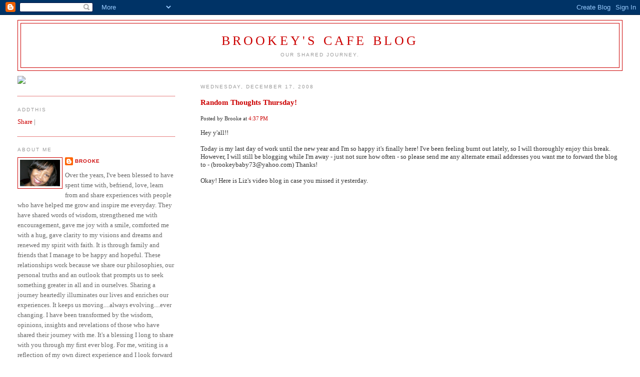

--- FILE ---
content_type: text/html; charset=UTF-8
request_url: https://brookeybabysblogspot.blogspot.com/2008/12/random-thoughts-thursday_17.html?showComment=1229625180000
body_size: 34769
content:
<!DOCTYPE html>
<html dir='ltr' xmlns='http://www.w3.org/1999/xhtml' xmlns:b='http://www.google.com/2005/gml/b' xmlns:data='http://www.google.com/2005/gml/data' xmlns:expr='http://www.google.com/2005/gml/expr'>
<head>
<link href='https://www.blogger.com/static/v1/widgets/2944754296-widget_css_bundle.css' rel='stylesheet' type='text/css'/>
<meta content='text/html; charset=UTF-8' http-equiv='Content-Type'/>
<meta content='blogger' name='generator'/>
<link href='https://brookeybabysblogspot.blogspot.com/favicon.ico' rel='icon' type='image/x-icon'/>
<link href='http://brookeybabysblogspot.blogspot.com/2008/12/random-thoughts-thursday_17.html' rel='canonical'/>
<link rel="alternate" type="application/atom+xml" title="Brookey&#39;s Cafe Blog - Atom" href="https://brookeybabysblogspot.blogspot.com/feeds/posts/default" />
<link rel="alternate" type="application/rss+xml" title="Brookey&#39;s Cafe Blog - RSS" href="https://brookeybabysblogspot.blogspot.com/feeds/posts/default?alt=rss" />
<link rel="service.post" type="application/atom+xml" title="Brookey&#39;s Cafe Blog - Atom" href="https://www.blogger.com/feeds/4984100112542285026/posts/default" />

<link rel="alternate" type="application/atom+xml" title="Brookey&#39;s Cafe Blog - Atom" href="https://brookeybabysblogspot.blogspot.com/feeds/2066880342387344011/comments/default" />
<!--Can't find substitution for tag [blog.ieCssRetrofitLinks]-->
<meta content='http://brookeybabysblogspot.blogspot.com/2008/12/random-thoughts-thursday_17.html' property='og:url'/>
<meta content='Random Thoughts Thursday!' property='og:title'/>
<meta content='Hey y&#39;all!! Today is my last day of work until the new year and I&#39;m so happy it&#39;s finally here! I&#39;ve been feeling burnt out lately, so I wil...' property='og:description'/>
<title>Brookey's Cafe Blog: Random Thoughts Thursday!</title>
<style id='page-skin-1' type='text/css'><!--
/*
-----------------------------------------------
Blogger Template Style
Name:     Minima Lefty Stretch
Date:     14 Jul 2006
----------------------------------------------- */
/* Use this with templates/template-twocol.html */
body {
background:#ffffff;
margin:0;
color:#333333;
font:x-small Georgia Serif;
font-size/* */:/**/small;
font-size: /**/small;
text-align: center;
}
a:link {
color:#cc0000;
text-decoration:none;
}
a:visited {
color:#999999;
text-decoration:none;
}
a:hover {
color:#000000;
text-decoration:underline;
}
a img {
border-width:0;
}
/* Header
-----------------------------------------------
*/
#header-wrapper {
margin:0 2% 10px;
border:1px solid #cc0000;
}
#header-inner {
background-position: center;
margin-left: auto;
margin-right: auto;
}
#header {
margin: 5px;
border: 1px solid #cc0000;
text-align: center;
color:#cc0000;
}
#header h1 {
margin:5px 5px 0;
padding:15px 20px .25em;
line-height:1.2em;
text-transform:uppercase;
letter-spacing:.2em;
font: normal normal 200% Georgia, Serif;
}
#header a {
color:#cc0000;
text-decoration:none;
}
#header a:hover {
color:#cc0000;
}
#header .description {
margin:0 5px 5px;
padding:0 20px 15px;
text-transform:uppercase;
letter-spacing:.2em;
line-height: 1.4em;
font: normal normal 78% 'Trebuchet MS', Trebuchet, Arial, Verdana, Sans-serif;
color: #999999;
}
#header img {
margin-left: auto;
margin-right: auto;
}
/* Outer-Wrapper
----------------------------------------------- */
#outer-wrapper {
margin:0;
padding:10px;
text-align:left;
font: normal normal 100% Georgia, Serif;
}
#main-wrapper {
margin-right: 2%;
width: 67%;
float: right;
display: inline;       /* fix for doubling margin in IE */
word-wrap: break-word; /* fix for long text breaking sidebar float in IE */
overflow: hidden;      /* fix for long non-text content breaking IE sidebar float */
}
#sidebar-wrapper {
margin-left: 2%;
width: 25%;
float: left;
display: inline;       /* fix for doubling margin in IE */
word-wrap: break-word; /* fix for long text breaking sidebar float in IE */
overflow: hidden;      /* fix for long non-text content breaking IE sidebar float */
}
/* Headings
----------------------------------------------- */
h2 {
margin:1.5em 0 .75em;
font:normal normal 78% 'Trebuchet MS',Trebuchet,Arial,Verdana,Sans-serif;
line-height: 1.4em;
text-transform:uppercase;
letter-spacing:.2em;
color:#999999;
}
/* Posts
-----------------------------------------------
*/
h2.date-header {
margin:1.5em 0 .5em;
}
.post {
margin:.5em 0 1.5em;
border-bottom:1px dotted #cc0000;
padding-bottom:1.5em;
}
.post h3 {
margin:.25em 0 0;
padding:0 0 4px;
font-size:140%;
font-weight:normal;
line-height:1.4em;
color:#000000;
}
.post h3 a, .post h3 a:visited, .post h3 strong {
display:block;
text-decoration:none;
color:#000000;
font-weight:normal;
}
.post h3 strong, .post h3 a:hover {
color:#333333;
}
.post-body {
margin:0 0 .75em;
line-height:1.6em;
}
.post-body blockquote {
line-height:1.3em;
}
.post-footer {
margin: .75em 0;
color:#999999;
text-transform:uppercase;
letter-spacing:.1em;
font: normal normal 78% 'Trebuchet MS', Trebuchet, Arial, Verdana, Sans-serif;
line-height: 1.4em;
}
.comment-link {
margin-left:.6em;
}
.post img, table.tr-caption-container {
padding:4px;
border:1px solid #cc0000;
}
.tr-caption-container img {
border: none;
padding: 0;
}
.post blockquote {
margin:1em 20px;
}
.post blockquote p {
margin:.75em 0;
}
/* Comments
----------------------------------------------- */
#comments h4 {
margin:1em 0;
font-weight: bold;
line-height: 1.4em;
text-transform:uppercase;
letter-spacing:.2em;
color: #999999;
}
#comments-block {
margin:1em 0 1.5em;
line-height:1.6em;
}
#comments-block .comment-author {
margin:.5em 0;
}
#comments-block .comment-body {
margin:.25em 0 0;
}
#comments-block .comment-footer {
margin:-.25em 0 2em;
line-height: 1.4em;
text-transform:uppercase;
letter-spacing:.1em;
}
#comments-block .comment-body p {
margin:0 0 .75em;
}
.deleted-comment {
font-style:italic;
color:gray;
}
.feed-links {
clear: both;
line-height: 2.5em;
}
#blog-pager-newer-link {
float: left;
}
#blog-pager-older-link {
float: right;
}
#blog-pager {
text-align: center;
}
/* Sidebar Content
----------------------------------------------- */
.sidebar {
color: #666666;
line-height: 1.5em;
}
.sidebar ul {
list-style:none;
margin:0 0 0;
padding:0 0 0;
}
.sidebar li {
margin:0;
padding-top:0;
padding-right:0;
padding-bottom:.25em;
padding-left:15px;
text-indent:-15px;
line-height:1.5em;
}
.sidebar .widget, .main .widget {
border-bottom:1px dotted #cc0000;
margin:0 0 1.5em;
padding:0 0 1.5em;
}
.main .Blog {
border-bottom-width: 0;
}
/* Profile
----------------------------------------------- */
.profile-img {
float: left;
margin-top: 0;
margin-right: 5px;
margin-bottom: 5px;
margin-left: 0;
padding: 4px;
border: 1px solid #cc0000;
}
.profile-data {
margin:0;
text-transform:uppercase;
letter-spacing:.1em;
font: normal normal 78% 'Trebuchet MS', Trebuchet, Arial, Verdana, Sans-serif;
color: #999999;
font-weight: bold;
line-height: 1.6em;
}
.profile-datablock {
margin:.5em 0 .5em;
}
.profile-textblock {
margin: 0.5em 0;
line-height: 1.6em;
}
.profile-link {
font: normal normal 78% 'Trebuchet MS', Trebuchet, Arial, Verdana, Sans-serif;
text-transform: uppercase;
letter-spacing: .1em;
}
/* Footer
----------------------------------------------- */
#footer {
width:660px;
clear:both;
margin:0 auto;
padding-top:15px;
line-height: 1.6em;
text-transform:uppercase;
letter-spacing:.1em;
text-align: center;
}

--></style>
<link href='https://www.blogger.com/dyn-css/authorization.css?targetBlogID=4984100112542285026&amp;zx=a0602fa6-9183-4f32-9966-81d83ff574c6' media='none' onload='if(media!=&#39;all&#39;)media=&#39;all&#39;' rel='stylesheet'/><noscript><link href='https://www.blogger.com/dyn-css/authorization.css?targetBlogID=4984100112542285026&amp;zx=a0602fa6-9183-4f32-9966-81d83ff574c6' rel='stylesheet'/></noscript>
<meta name='google-adsense-platform-account' content='ca-host-pub-1556223355139109'/>
<meta name='google-adsense-platform-domain' content='blogspot.com'/>

<!-- data-ad-client=ca-pub-0456858934485476 -->

</head>
<script type='text/javascript'>
var gaJsHost = (("https:" == document.location.protocol) ? "https://ssl." : "http://www.");
document.write(unescape("%3Cscript src='" + gaJsHost + "google-analytics.com/ga.js' type='text/javascript'%3E%3C/script%3E"));
</script>
<script type='text/javascript'>
try {
var pageTracker = _gat._getTracker("UA-6658882-2");
pageTracker._trackPageview();
} catch(err) {}</script>
<script src="//track.mybloglog.com/js/jsserv.php?mblID=2008121112402114" type="text/javascript"></script><body>
<div class='navbar section' id='navbar'><div class='widget Navbar' data-version='1' id='Navbar1'><script type="text/javascript">
    function setAttributeOnload(object, attribute, val) {
      if(window.addEventListener) {
        window.addEventListener('load',
          function(){ object[attribute] = val; }, false);
      } else {
        window.attachEvent('onload', function(){ object[attribute] = val; });
      }
    }
  </script>
<div id="navbar-iframe-container"></div>
<script type="text/javascript" src="https://apis.google.com/js/platform.js"></script>
<script type="text/javascript">
      gapi.load("gapi.iframes:gapi.iframes.style.bubble", function() {
        if (gapi.iframes && gapi.iframes.getContext) {
          gapi.iframes.getContext().openChild({
              url: 'https://www.blogger.com/navbar/4984100112542285026?po\x3d2066880342387344011\x26origin\x3dhttps://brookeybabysblogspot.blogspot.com',
              where: document.getElementById("navbar-iframe-container"),
              id: "navbar-iframe"
          });
        }
      });
    </script><script type="text/javascript">
(function() {
var script = document.createElement('script');
script.type = 'text/javascript';
script.src = '//pagead2.googlesyndication.com/pagead/js/google_top_exp.js';
var head = document.getElementsByTagName('head')[0];
if (head) {
head.appendChild(script);
}})();
</script>
</div></div>
<div id='outer-wrapper'><div id='wrap2'>
<!-- skip links for text browsers -->
<span id='skiplinks' style='display:none;'>
<a href='#main'>skip to main </a> |
      <a href='#sidebar'>skip to sidebar</a>
</span>
<div id='header-wrapper'>
<div class='header section' id='header'><div class='widget Header' data-version='1' id='Header1'>
<div id='header-inner'>
<div class='titlewrapper'>
<h1 class='title'>
<a href='https://brookeybabysblogspot.blogspot.com/'>
Brookey's Cafe Blog
</a>
</h1>
</div>
<div class='descriptionwrapper'>
<p class='description'><span>Our Shared Journey.</span></p>
</div>
</div>
</div></div>
</div>
<div id='content-wrapper'>
<div id='crosscol-wrapper' style='text-align:center'>
<div class='crosscol no-items section' id='crosscol'></div>
</div>
<div id='main-wrapper'>
<div class='main section' id='main'><div class='widget Blog' data-version='1' id='Blog1'>
<div class='blog-posts hfeed'>
<!--Can't find substitution for tag [adStart]-->
<h2 class='date-header'>Wednesday, December 17, 2008</h2>
<div class='item entry'>
<div class='itemhead'>
<a name='2066880342387344011'></a>
<h3>
<a href='https://brookeybabysblogspot.blogspot.com/2008/12/random-thoughts-thursday_17.html'>Random Thoughts Thursday!</a>
</h3>
<small class='metadata'>
<span class='chronodata'>
Posted by
Brooke
at
<a class='timestamp-link' href='https://brookeybabysblogspot.blogspot.com/2008/12/random-thoughts-thursday_17.html' title='permanent link'>4:37&#8239;PM</a>
</span>
</small>
</div>
<div class='itemtext'>
<p>Hey y'all!!<br /><br />Today is my last day of work until the new year and I'm so happy it's finally here! I've been feeling burnt out lately, so I will thoroughly enjoy this break. However, I will still be blogging while I'm away - just not sure how often - so please send me any alternate email addresses you want me to forward the blog to - (brookeybaby73@yahoo.com) Thanks!<br /><br />Okay! Here is Liz's video blog in case you missed it yesterday.<br /><br /><object height="344" width="425"><param name="movie" value="//www.youtube.com/v/yiYTl_pvco0&amp;hl=en&amp;fs=1"></param><param name="allowFullScreen" value="true"></param><param name="allowscriptaccess" value="always"></param><embed src="//www.youtube.com/v/yiYTl_pvco0&amp;hl=en&amp;fs=1" type="application/x-shockwave-flash" allowscriptaccess="always" allowfullscreen="true" width="425" height="344"></embed></object><br /><br />Liz, no worries! You're back on track and that's all that matters!<br /><br />Now, onto <em>Random Thoughts Thursday</em>!<br /><br />- Sometimes my cat snores like a grown ass man.<br />- I'm dreading working late tonight since I'll be gone for 2 weeks and have alot to get done.<br />- <span style="font-style:italic;">Honey Mag</span>'s holiday party last night was so much fun! I had a great time :-)<br />- ahem...I should say I had a great time even though Dre and Rene were messing with me the whole night. All I can say is Dre has a slick mouf (yes, I said MOUF!) and Rene, stop it! My finger was bleeding and no one offered me a drink while I was tending to my bleeding finger until I said something! Meanwhile, they're drinking mojitos in my face! shady grady! <br />- Dre finally got my drink...chivalry is not completely dead - SLICK MOUF!<br />- And no Reggie, I don't drink like that! That bottle of X-Rated wasn't mine! Can someone please confirm for him that I'm not a heavy drinker PLEASE!?<br />- ....AND you WILL pay for stepping on my Westbrook jersey after throwing it on the floor - TRUST!<br />- Don't you hate it when people send text messages about you to someone else who is also right there, like you're not even there!?! maybe that just happens to me.<br />- I can't wait to spend 2 weeks with my family - especially my nephews!<br />- I love it when Kyce and Brahim laugh uncontrollably or sing the <em>Speed Racer </em>or <em>Curious George </em>song.<br />- I have 2 things to buy and then I'm done with my Xmas shopping.<br />- Yesterday, a man on the train was staring at me while he was knitting (yes, I said <em>knitting</em>) and it creeped me out. He was about 60 years old and wouldn't look anywhere else but at me - while knitting a blanket. Spooked me out!<br />- I have no "good" candy left in my candy jar.<br />- What the hell are "pepitas?" They're in my cranberry, almond trailmix snack and I can't figure out what they are. I eat them tho! LOL!<br />- I have to do a sudoku puzzle every night before I go to bed. It relaxes me.<br />- Why can't I keep a scarf on my head at night?<br />- People send too many requests/invitations on Facebook. I just ignore them all because I get too overwhelmed. And Facebook slows down my computer.<br />- I have a brand new cell phone that I have yet to use because I can't break from my old one. I have to send the rebate in tho so I can get $100 back!<br />- The Secret Service was sleeping on G-Dub when dude threw his shoes at him! That worries me. Good reflexes tho! LOL!<br />- It was so much fun having a guest blogger yesterday, I hope to have another one!<br />- Speaking of blogs, Ms. Princess is frontin' on her's! Pranny, get on it! You too Nic Nac!<br /><br />Finally, I had to post this. This girl was SO serious trying to get her "B" on. They start young don't they?? She was too cute! Love her!<br /><br /><object height="344" width="425"><param name="movie" value="//www.youtube.com/v/y_0JiIIsWd0&amp;hl=en&amp;fs=1"></param><param name="allowFullScreen" value="true"></param><param name="allowscriptaccess" value="always"></param><embed src="//www.youtube.com/v/y_0JiIIsWd0&amp;hl=en&amp;fs=1" type="application/x-shockwave-flash" allowscriptaccess="always" allowfullscreen="true" width="425" height="344"></embed></object><br /><br />If my sister had a daughter, I could SO picture her trying to do that dance! And I'd be the crazy ass auntie with the camera :-) <br /><br />Okay, your turn!<br /><br />-b</p>
<div style='clear: both;'></div>
</div>
<div class='itemhead'>
<p class='post-footer-line post-footer-line-1'>
<span class='post-backlinks post-comment-link'>
</span>
<span class='post-icons'>
<span class='item-control blog-admin pid-1993742508'>
<a href='https://www.blogger.com/post-edit.g?blogID=4984100112542285026&postID=2066880342387344011&from=pencil' title='Edit Post'>
<img alt="" class="icon-action" src="//www.blogger.com/img/icon18_edit_allbkg.gif">
</a>
</span>
</span>
</p>
<p class='post-footer-line post-footer-line-2'>
<span class='post-labels'>
</span>
</p>
<p class='post-footer-line post-footer-line-3'></p>
</div></div>
<div class='comments' id='comments'>
<a name='comments'></a>
<h4>
96
comments:
        
</h4>
<dl id='comments-block'>
<dt class='comment-author ' id='c7369067383076216110'>
<a name='c7369067383076216110'></a>
<a href='https://www.blogger.com/profile/11581839082850708367' rel='nofollow'>.</a>
said...
</dt>
<dd class='comment-body'>
<p>Oh how I LOVE that new Jamie Foxx song &#8220;I Don&#8217;t Need It&#8221;!  <BR/>Peggy - I LOVE my new gloves&#8230;in both colors&#8230;Ha, ha! :-) <BR/>I&#8217;m interested in reading &#8220;The Kingdom of the Cults&#8221;&#8230;<BR/>Clinton St. Bakery is officially my favorite restaurant! <BR/>Brooke and Rene - That whole blow job thing as a Taboo clue was freakin&#8217; Golden...definitely one for the books! Crazy! But at least she guessed right&#8230;Ha, ha! <BR/>I am sooooooooooo tired today! <BR/>I think the word Buffoonery is hilarious!!! Love it! LMAO! <BR/>I AM SO HAPPY TO BE EMPLOYED!!!  <BR/>LMAO, LMAO, LMAO! Regarding the video!</p>
</dd>
<dd class='comment-footer'>
<span class='comment-timestamp'>
<a href='https://brookeybabysblogspot.blogspot.com/2008/12/random-thoughts-thursday_17.html?showComment=1229618700000#c7369067383076216110' title='comment permalink'>
December 18, 2008 at 11:45&#8239;AM
</a>
<span class='item-control blog-admin pid-2025611163'>
<a href='https://www.blogger.com/comment/delete/4984100112542285026/7369067383076216110' title='Delete Comment'>
<span class='delete-comment-icon'>&#160;</span>
</a>
</span>
</span>
</dd>
<dt class='comment-author ' id='c6932328182852650321'>
<a name='c6932328182852650321'></a>
<a href='https://www.blogger.com/profile/14112878424828923041' rel='nofollow'>Keefe</a>
said...
</dt>
<dd class='comment-body'>
<p>"Why Come" Brooke posted that lil' girl dancing like Bey?  I would kill my daughters if I saw them dancing to that!<BR/><BR/>I wish today was Friday.  One more day and then I'm off for 2 weeks.<BR/><BR/>I don't want to go to my company party today.</p>
</dd>
<dd class='comment-footer'>
<span class='comment-timestamp'>
<a href='https://brookeybabysblogspot.blogspot.com/2008/12/random-thoughts-thursday_17.html?showComment=1229618820000#c6932328182852650321' title='comment permalink'>
December 18, 2008 at 11:47&#8239;AM
</a>
<span class='item-control blog-admin pid-597501586'>
<a href='https://www.blogger.com/comment/delete/4984100112542285026/6932328182852650321' title='Delete Comment'>
<span class='delete-comment-icon'>&#160;</span>
</a>
</span>
</span>
</dd>
<dt class='comment-author ' id='c2208544806198982661'>
<a name='c2208544806198982661'></a>
<a href='https://www.blogger.com/profile/17265156807652411432' rel='nofollow'>Rene The Harlemite</a>
said...
</dt>
<dd class='comment-body'>
<p>Liz- Glad you are back on track. <BR/><BR/>Brooke- You are acting like a victim. Stop it! No one was dogging  you.   I am calling you out just like I called out AJ Calloway last night in the street...LOL!<BR/><BR/>I had a good last night. <BR/><BR/>Get off that A&amp;E S%8t! LMAO!!!!<BR/><BR/>Dre- good to you last night! <BR/><BR/>-I need a DV Camera...<BR/>-I saw a guy wearing Ugggs boots and camoflage shorts last night...<BR/>-Can&#39;t wait for 2009.<BR/>-Think I am going to do a master cleanse.<BR/>-I want a Jerk Chicken Pattie for lunch<BR/>-Where&#39;s Moncia???? I know you have been talking about me...You office is tapped as well. LOL!<BR/><BR/>I can&#39;t wait for my grape soda and chicken cheesstake from Lazaro&#39;s</p>
</dd>
<dd class='comment-footer'>
<span class='comment-timestamp'>
<a href='https://brookeybabysblogspot.blogspot.com/2008/12/random-thoughts-thursday_17.html?showComment=1229618940000#c2208544806198982661' title='comment permalink'>
December 18, 2008 at 11:49&#8239;AM
</a>
<span class='item-control blog-admin pid-1765263264'>
<a href='https://www.blogger.com/comment/delete/4984100112542285026/2208544806198982661' title='Delete Comment'>
<span class='delete-comment-icon'>&#160;</span>
</a>
</span>
</span>
</dd>
<dt class='comment-author ' id='c3064050173808080850'>
<a name='c3064050173808080850'></a>
<a href='https://www.blogger.com/profile/09803104040072735135' rel='nofollow'>phillygrl</a>
said...
</dt>
<dd class='comment-body'>
<p>that little girl is TOO FUNNY...she was JAMMIN!!:-)!!....</p>
</dd>
<dd class='comment-footer'>
<span class='comment-timestamp'>
<a href='https://brookeybabysblogspot.blogspot.com/2008/12/random-thoughts-thursday_17.html?showComment=1229619060000#c3064050173808080850' title='comment permalink'>
December 18, 2008 at 11:51&#8239;AM
</a>
<span class='item-control blog-admin pid-678228595'>
<a href='https://www.blogger.com/comment/delete/4984100112542285026/3064050173808080850' title='Delete Comment'>
<span class='delete-comment-icon'>&#160;</span>
</a>
</span>
</span>
</dd>
<dt class='comment-author ' id='c6267355619109784946'>
<a name='c6267355619109784946'></a>
<a href='https://www.blogger.com/profile/17265156807652411432' rel='nofollow'>Rene The Harlemite</a>
said...
</dt>
<dd class='comment-body'>
<p>Amanda-How come you did not number your thought...That does not make your thoughts random since you didn't do that! lol<BR/><BR/>That was one one for the Taboo books! Ty is crazy!<BR/><BR/>I can't believe it is noon already!!!!</p>
</dd>
<dd class='comment-footer'>
<span class='comment-timestamp'>
<a href='https://brookeybabysblogspot.blogspot.com/2008/12/random-thoughts-thursday_17.html?showComment=1229619240000#c6267355619109784946' title='comment permalink'>
December 18, 2008 at 11:54&#8239;AM
</a>
<span class='item-control blog-admin pid-1765263264'>
<a href='https://www.blogger.com/comment/delete/4984100112542285026/6267355619109784946' title='Delete Comment'>
<span class='delete-comment-icon'>&#160;</span>
</a>
</span>
</span>
</dd>
<dt class='comment-author ' id='c5162910759493299607'>
<a name='c5162910759493299607'></a>
<a href='https://www.blogger.com/profile/09803104040072735135' rel='nofollow'>phillygrl</a>
said...
</dt>
<dd class='comment-body'>
<p>p.s  that MASTERCLEANSE is hella hard...but doable, I did it for 23 days, lost 27 lbs &amp; gained it right back when I was eating, but watch that SENNA at night, yo may get NO SLEEP!<BR/><BR/>random thought<BR/>--i have a racoon in my roof coming from my neighbor&#39;s hole in his roof--gonna get taken care of today, then I can move my bed back in my room &amp; not in my sons!<BR/>--why is every commercial so overtly sexual?<BR/>--why did my director NOT go to another restaurant for our holiday lunch after the first one was booked?  then he had the nerve to call a lunch meeting yesterday from 1-2:30 ..guess what--NO LUNCH!cheap ass!<BR/>--why is my 11 year old cousin too GROWN, has an earring in ear &amp; thinks he is the shiz-nit now tht he&#39;s in Jr. High?!:-)<BR/>--why is apple pie bad for you?  hey there are apples in there...my favorite( fuji apples--yumm)..<BR/>Happy Holidays everyone!</p>
</dd>
<dd class='comment-footer'>
<span class='comment-timestamp'>
<a href='https://brookeybabysblogspot.blogspot.com/2008/12/random-thoughts-thursday_17.html?showComment=1229619420000#c5162910759493299607' title='comment permalink'>
December 18, 2008 at 11:57&#8239;AM
</a>
<span class='item-control blog-admin pid-678228595'>
<a href='https://www.blogger.com/comment/delete/4984100112542285026/5162910759493299607' title='Delete Comment'>
<span class='delete-comment-icon'>&#160;</span>
</a>
</span>
</span>
</dd>
<dt class='comment-author ' id='c7025225804065105004'>
<a name='c7025225804065105004'></a>
<a href='https://www.blogger.com/profile/18411061260155363893' rel='nofollow'>Dre Lew</a>
said...
</dt>
<dd class='comment-body'>
<p>Hey Brooke ~ Just want you to make sure you note I'm not the Dre in the blog * LoL<BR/><BR/>Have a Super Vacation and Merry X-Mas!!!<BR/><BR/>Is the bar open yet ~ it's one of those days * LoL<BR/><BR/>We need to have a standard 3 day weekends!</p>
</dd>
<dd class='comment-footer'>
<span class='comment-timestamp'>
<a href='https://brookeybabysblogspot.blogspot.com/2008/12/random-thoughts-thursday_17.html?showComment=1229619480000#c7025225804065105004' title='comment permalink'>
December 18, 2008 at 11:58&#8239;AM
</a>
<span class='item-control blog-admin pid-998815973'>
<a href='https://www.blogger.com/comment/delete/4984100112542285026/7025225804065105004' title='Delete Comment'>
<span class='delete-comment-icon'>&#160;</span>
</a>
</span>
</span>
</dd>
<dt class='comment-author ' id='c4719770596977015044'>
<a name='c4719770596977015044'></a>
Anonymous
said...
</dt>
<dd class='comment-body'>
<p>- Chivalry isn't dead. It's evidenced by my getting a drink for Brooke and Rene and I waiting for her to enter and exit the elevator first and both of us jumping to get her tissue to cover her boo boo.<BR/><BR/>- Why were so many Syracuse alum in one place without the game playing on a TV?<BR/><BR/>- I technically have only purchased one gift so far and it's a gift I didn't intend to buy for a person I didn't intend to give a gift to.<BR/><BR/>- Jamie Foxx has claustrophobia.<BR/><BR/>- When Rene and I are together, Brooke's slick mouf gets slicker and more moufier (LOL). We both seem to agree that she's a fire starter.<BR/><BR/>- I loved the non-reaction Brooke and Rene had when running into one of my pseudo-celeb acquaintances last night.<BR/><BR/>- I would like to be a part of a Taboo clue that refers to blowjobbing.<BR/><BR/>- Today is a landmark day at work...I will be taking my "Jay-Z the name you can trust" lawn sign home in preparation of clearing out my stuff.</p>
</dd>
<dd class='comment-footer'>
<span class='comment-timestamp'>
<a href='https://brookeybabysblogspot.blogspot.com/2008/12/random-thoughts-thursday_17.html?showComment=1229619600000#c4719770596977015044' title='comment permalink'>
December 18, 2008 at 12:00&#8239;PM
</a>
<span class='item-control blog-admin pid-599703641'>
<a href='https://www.blogger.com/comment/delete/4984100112542285026/4719770596977015044' title='Delete Comment'>
<span class='delete-comment-icon'>&#160;</span>
</a>
</span>
</span>
</dd>
<dt class='comment-author ' id='c5063751733911757742'>
<a name='c5063751733911757742'></a>
<a href='https://www.blogger.com/profile/15975642651875543908' rel='nofollow'>Peggy</a>
said...
</dt>
<dd class='comment-body'>
<p>I love Winter<BR/><BR/>Amanda, I love Jamie Foxx's new song too.<BR/><BR/>I'm happy you love your gloves Silly! LOL<BR/><BR/>Brooke I'm with you on Bush's reflex. Haaaaaaaaaaaa Ha<BR/><BR/>I just bought myself a new camera<BR/><BR/>I need to lose this weight I gained from being in this relationship with my Boo  (~_~)<BR/><BR/>The master cleanse worked for me, but I broke out in rash all over my face<BR/><BR/>I don't plan on doing NOTHING this weekend<BR/><BR/>I can't believe 2008 is almost over, but I'm looking forward to 2009</p>
</dd>
<dd class='comment-footer'>
<span class='comment-timestamp'>
<a href='https://brookeybabysblogspot.blogspot.com/2008/12/random-thoughts-thursday_17.html?showComment=1229619660000#c5063751733911757742' title='comment permalink'>
December 18, 2008 at 12:01&#8239;PM
</a>
<span class='item-control blog-admin pid-1419204411'>
<a href='https://www.blogger.com/comment/delete/4984100112542285026/5063751733911757742' title='Delete Comment'>
<span class='delete-comment-icon'>&#160;</span>
</a>
</span>
</span>
</dd>
<dt class='comment-author ' id='c2053084955063290524'>
<a name='c2053084955063290524'></a>
<a href='https://www.blogger.com/profile/11581839082850708367' rel='nofollow'>.</a>
said...
</dt>
<dd class='comment-body'>
<p>Rene - Leave Uncle Peaches Alone!</p>
</dd>
<dd class='comment-footer'>
<span class='comment-timestamp'>
<a href='https://brookeybabysblogspot.blogspot.com/2008/12/random-thoughts-thursday_17.html?showComment=1229619780000#c2053084955063290524' title='comment permalink'>
December 18, 2008 at 12:03&#8239;PM
</a>
<span class='item-control blog-admin pid-2025611163'>
<a href='https://www.blogger.com/comment/delete/4984100112542285026/2053084955063290524' title='Delete Comment'>
<span class='delete-comment-icon'>&#160;</span>
</a>
</span>
</span>
</dd>
<dt class='comment-author blog-author' id='c5154452841153162213'>
<a name='c5154452841153162213'></a>
<a href='https://www.blogger.com/profile/02584160320846679744' rel='nofollow'>Brooke</a>
said...
</dt>
<dd class='comment-body'>
<p>I'm tired today too Amanda, and I'm going to be here late :-(<BR/><BR/>I want to go to this Clinton St. Bakery!<BR/><BR/>And yes, I can't believe they put that girl's business out when we played Taboo - "you like to do this to young dude on Fridays" - BLOW JOB! I was stunned! We looked at each other like "whhaaaat???"<BR/><BR/>Keefe, that video was cute, stop it! I'm off after today, yay!<BR/><BR/>Rene, I'm not acting like a victim - you know you were messing with me...you BOTH were! And you played AJ, that was funny :)<BR/><BR/>Men have no business wearing Uggs unless they're gay. And even then...buffoonery.<BR/><BR/>How you gonna talk about the Master Cleanse and Jerk Chicken at the same time? :)<BR/><BR/>Monica is waiting for the opportune time to jump out and tase your ass! LOL!<BR/><BR/>Come to Philly with me, all the cheesesteaks, hoagies, water ice and grape soda you can handle! <BR/><BR/>Karen, your boss is cheap. <BR/>Maybe that raccoon is the same one Rene saw on 110th St. last week! HA!<BR/><BR/>No, the Dre I'm speaking of is NOT Dre Lew, but Andre - my bad! Dre Lew would NEVER talk slick to me!<BR/><BR/>Cloud - my mouf wasn't slicky or moufy! You started it! But yes, you made up for talkin slick by being a gentleman later. Now that Rene...I dunno.... ;)<BR/><BR/>And AJ Calloway ain't all that ;)<BR/><BR/>Peggy, I'm looking forward to 2009 as well!</p>
</dd>
<dd class='comment-footer'>
<span class='comment-timestamp'>
<a href='https://brookeybabysblogspot.blogspot.com/2008/12/random-thoughts-thursday_17.html?showComment=1229619900000#c5154452841153162213' title='comment permalink'>
December 18, 2008 at 12:05&#8239;PM
</a>
<span class='item-control blog-admin pid-1993742508'>
<a href='https://www.blogger.com/comment/delete/4984100112542285026/5154452841153162213' title='Delete Comment'>
<span class='delete-comment-icon'>&#160;</span>
</a>
</span>
</span>
</dd>
<dt class='comment-author ' id='c6730624678056051453'>
<a name='c6730624678056051453'></a>
<a href='https://www.blogger.com/profile/11581839082850708367' rel='nofollow'>.</a>
said...
</dt>
<dd class='comment-body'>
<p>Peggy - I was only able to do it for 3 days and I cracked! LOL! <BR/><BR/>09 will be a GREAT year! <BR/><BR/>Rene - A thought&#8230;maybe we just hold off and do the master cleanse after the inauguration oh and after my birthday&#8230;so February, Homie&#8230;Cool? ;-)</p>
</dd>
<dd class='comment-footer'>
<span class='comment-timestamp'>
<a href='https://brookeybabysblogspot.blogspot.com/2008/12/random-thoughts-thursday_17.html?showComment=1229620140000#c6730624678056051453' title='comment permalink'>
December 18, 2008 at 12:09&#8239;PM
</a>
<span class='item-control blog-admin pid-2025611163'>
<a href='https://www.blogger.com/comment/delete/4984100112542285026/6730624678056051453' title='Delete Comment'>
<span class='delete-comment-icon'>&#160;</span>
</a>
</span>
</span>
</dd>
<dt class='comment-author blog-author' id='c2399101400668276883'>
<a name='c2399101400668276883'></a>
<a href='https://www.blogger.com/profile/02584160320846679744' rel='nofollow'>Brooke</a>
said...
</dt>
<dd class='comment-body'>
<p>He can't do it in February cuz it's me and Rene's birthdays then, so I KNOW he ain't doing no cleanse in February!</p>
</dd>
<dd class='comment-footer'>
<span class='comment-timestamp'>
<a href='https://brookeybabysblogspot.blogspot.com/2008/12/random-thoughts-thursday_17.html?showComment=1229620500000#c2399101400668276883' title='comment permalink'>
December 18, 2008 at 12:15&#8239;PM
</a>
<span class='item-control blog-admin pid-1993742508'>
<a href='https://www.blogger.com/comment/delete/4984100112542285026/2399101400668276883' title='Delete Comment'>
<span class='delete-comment-icon'>&#160;</span>
</a>
</span>
</span>
</dd>
<dt class='comment-author ' id='c2019434765730946884'>
<a name='c2019434765730946884'></a>
<a href='https://www.blogger.com/profile/11581839082850708367' rel='nofollow'>.</a>
said...
</dt>
<dd class='comment-body'>
<p>Brooke - Let's go! Damn! You leaving...Okay, when you get back :-( <BR/><BR/>I'm taking my nephew to his first NBA game...he&#8217;s so excited!</p>
</dd>
<dd class='comment-footer'>
<span class='comment-timestamp'>
<a href='https://brookeybabysblogspot.blogspot.com/2008/12/random-thoughts-thursday_17.html?showComment=1229620500001#c2019434765730946884' title='comment permalink'>
December 18, 2008 at 12:15&#8239;PM
</a>
<span class='item-control blog-admin pid-2025611163'>
<a href='https://www.blogger.com/comment/delete/4984100112542285026/2019434765730946884' title='Delete Comment'>
<span class='delete-comment-icon'>&#160;</span>
</a>
</span>
</span>
</dd>
<dt class='comment-author blog-author' id='c4425444549321740438'>
<a name='c4425444549321740438'></a>
<a href='https://www.blogger.com/profile/02584160320846679744' rel='nofollow'>Brooke</a>
said...
</dt>
<dd class='comment-body'>
<p>I'm going to Philly on Sunday, so we can still go! <BR/><BR/>I feel bad that like 3 people from work who never get me anything got me a gift this year...and I have nothing for them :(</p>
</dd>
<dd class='comment-footer'>
<span class='comment-timestamp'>
<a href='https://brookeybabysblogspot.blogspot.com/2008/12/random-thoughts-thursday_17.html?showComment=1229620620000#c4425444549321740438' title='comment permalink'>
December 18, 2008 at 12:17&#8239;PM
</a>
<span class='item-control blog-admin pid-1993742508'>
<a href='https://www.blogger.com/comment/delete/4984100112542285026/4425444549321740438' title='Delete Comment'>
<span class='delete-comment-icon'>&#160;</span>
</a>
</span>
</span>
</dd>
<dt class='comment-author ' id='c2089264292423877190'>
<a name='c2089264292423877190'></a>
<a href='https://www.blogger.com/profile/11581839082850708367' rel='nofollow'>.</a>
said...
</dt>
<dd class='comment-body'>
<p>Right, right ;-) <BR/>Rene - You might be on your own, Cousin ;-) <BR/>Nah, maybe the 1/5 to 1/11...get ready!</p>
</dd>
<dd class='comment-footer'>
<span class='comment-timestamp'>
<a href='https://brookeybabysblogspot.blogspot.com/2008/12/random-thoughts-thursday_17.html?showComment=1229620680000#c2089264292423877190' title='comment permalink'>
December 18, 2008 at 12:18&#8239;PM
</a>
<span class='item-control blog-admin pid-2025611163'>
<a href='https://www.blogger.com/comment/delete/4984100112542285026/2089264292423877190' title='Delete Comment'>
<span class='delete-comment-icon'>&#160;</span>
</a>
</span>
</span>
</dd>
<dt class='comment-author ' id='c232027334774257716'>
<a name='c232027334774257716'></a>
<a href='https://www.blogger.com/profile/11581839082850708367' rel='nofollow'>.</a>
said...
</dt>
<dd class='comment-body'>
<p>Don't..all good :-) <BR/>What did they get you? <BR/>Do you all wait for the 25th to open up your gifts?</p>
</dd>
<dd class='comment-footer'>
<span class='comment-timestamp'>
<a href='https://brookeybabysblogspot.blogspot.com/2008/12/random-thoughts-thursday_17.html?showComment=1229620800000#c232027334774257716' title='comment permalink'>
December 18, 2008 at 12:20&#8239;PM
</a>
<span class='item-control blog-admin pid-2025611163'>
<a href='https://www.blogger.com/comment/delete/4984100112542285026/232027334774257716' title='Delete Comment'>
<span class='delete-comment-icon'>&#160;</span>
</a>
</span>
</span>
</dd>
<dt class='comment-author blog-author' id='c611168058366904625'>
<a name='c611168058366904625'></a>
<a href='https://www.blogger.com/profile/02584160320846679744' rel='nofollow'>Brooke</a>
said...
</dt>
<dd class='comment-body'>
<p>Yes, I wait until Xmas to open gifts, never a day earlier. So I don't know what the gifts are yet. My boss got us a bottle of Italian champagne, that's the only gift I know I got.<BR/><BR/>You know as soon as you eat real food again, you're going to gain it back right? Not sure about that cleanse...maybe as a jumpstart.<BR/><BR/>Uh...so far everyone who has commented knows me and knows I'm not a heavy drinker...can someone please tell Reggie?<BR/><BR/>Also, what are pepitas??</p>
</dd>
<dd class='comment-footer'>
<span class='comment-timestamp'>
<a href='https://brookeybabysblogspot.blogspot.com/2008/12/random-thoughts-thursday_17.html?showComment=1229620980000#c611168058366904625' title='comment permalink'>
December 18, 2008 at 12:23&#8239;PM
</a>
<span class='item-control blog-admin pid-1993742508'>
<a href='https://www.blogger.com/comment/delete/4984100112542285026/611168058366904625' title='Delete Comment'>
<span class='delete-comment-icon'>&#160;</span>
</a>
</span>
</span>
</dd>
<dt class='comment-author ' id='c3534716024781283930'>
<a name='c3534716024781283930'></a>
<a href='https://www.blogger.com/profile/15975642651875543908' rel='nofollow'>Peggy</a>
said...
</dt>
<dd class='comment-body'>
<p>Too funny!<BR/><BR/>Brooke what did they get you?<BR/><BR/>I wait when it's from a loved one, but if it's from co-workers or accociates then I usually open whenever</p>
</dd>
<dd class='comment-footer'>
<span class='comment-timestamp'>
<a href='https://brookeybabysblogspot.blogspot.com/2008/12/random-thoughts-thursday_17.html?showComment=1229620980001#c3534716024781283930' title='comment permalink'>
December 18, 2008 at 12:23&#8239;PM
</a>
<span class='item-control blog-admin pid-1419204411'>
<a href='https://www.blogger.com/comment/delete/4984100112542285026/3534716024781283930' title='Delete Comment'>
<span class='delete-comment-icon'>&#160;</span>
</a>
</span>
</span>
</dd>
<dt class='comment-author blog-author' id='c3547483159187107416'>
<a name='c3547483159187107416'></a>
<a href='https://www.blogger.com/profile/02584160320846679744' rel='nofollow'>Brooke</a>
said...
</dt>
<dd class='comment-body'>
<p>Surprisingly my co-workers told me to wait...but I would have anyway. I didn't get any of my coworkers anything...now I feel bad :( I gave them all cards tho, does that count? :)</p>
</dd>
<dd class='comment-footer'>
<span class='comment-timestamp'>
<a href='https://brookeybabysblogspot.blogspot.com/2008/12/random-thoughts-thursday_17.html?showComment=1229621100000#c3547483159187107416' title='comment permalink'>
December 18, 2008 at 12:25&#8239;PM
</a>
<span class='item-control blog-admin pid-1993742508'>
<a href='https://www.blogger.com/comment/delete/4984100112542285026/3547483159187107416' title='Delete Comment'>
<span class='delete-comment-icon'>&#160;</span>
</a>
</span>
</span>
</dd>
<dt class='comment-author ' id='c5313365540661133989'>
<a name='c5313365540661133989'></a>
<a href='https://www.blogger.com/profile/15975642651875543908' rel='nofollow'>Peggy</a>
said...
</dt>
<dd class='comment-body'>
<p>Pepitas are Mexican pumpin seeds</p>
</dd>
<dd class='comment-footer'>
<span class='comment-timestamp'>
<a href='https://brookeybabysblogspot.blogspot.com/2008/12/random-thoughts-thursday_17.html?showComment=1229621100001#c5313365540661133989' title='comment permalink'>
December 18, 2008 at 12:25&#8239;PM
</a>
<span class='item-control blog-admin pid-1419204411'>
<a href='https://www.blogger.com/comment/delete/4984100112542285026/5313365540661133989' title='Delete Comment'>
<span class='delete-comment-icon'>&#160;</span>
</a>
</span>
</span>
</dd>
<dt class='comment-author blog-author' id='c8676735585862613169'>
<a name='c8676735585862613169'></a>
<a href='https://www.blogger.com/profile/02584160320846679744' rel='nofollow'>Brooke</a>
said...
</dt>
<dd class='comment-body'>
<p>Thanks Peggy! I thought they were pumpkin seeds but wasn't sure...at least that's what they looked like :)</p>
</dd>
<dd class='comment-footer'>
<span class='comment-timestamp'>
<a href='https://brookeybabysblogspot.blogspot.com/2008/12/random-thoughts-thursday_17.html?showComment=1229621160000#c8676735585862613169' title='comment permalink'>
December 18, 2008 at 12:26&#8239;PM
</a>
<span class='item-control blog-admin pid-1993742508'>
<a href='https://www.blogger.com/comment/delete/4984100112542285026/8676735585862613169' title='Delete Comment'>
<span class='delete-comment-icon'>&#160;</span>
</a>
</span>
</span>
</dd>
<dt class='comment-author ' id='c7158386460991088186'>
<a name='c7158386460991088186'></a>
<a href='https://www.blogger.com/profile/15975642651875543908' rel='nofollow'>Peggy</a>
said...
</dt>
<dd class='comment-body'>
<p>Don't feel bad. They chose to get you a gift, which was nice, but don't feel bad.</p>
</dd>
<dd class='comment-footer'>
<span class='comment-timestamp'>
<a href='https://brookeybabysblogspot.blogspot.com/2008/12/random-thoughts-thursday_17.html?showComment=1229621280000#c7158386460991088186' title='comment permalink'>
December 18, 2008 at 12:28&#8239;PM
</a>
<span class='item-control blog-admin pid-1419204411'>
<a href='https://www.blogger.com/comment/delete/4984100112542285026/7158386460991088186' title='Delete Comment'>
<span class='delete-comment-icon'>&#160;</span>
</a>
</span>
</span>
</dd>
<dt class='comment-author ' id='c6742962454636220709'>
<a name='c6742962454636220709'></a>
Anonymous
said...
</dt>
<dd class='comment-body'>
<p>-i can't keep a scarf on my head at night either!!<BR/><BR/>-all i want for christmas is a SCALE THAT WORKS!!<BR/><BR/>-my worst habit that i need to break from is biting my nails...even thought i have tips on them!<BR/><BR/>-i haven't thought of a new year's resolution yet<BR/><BR/>-i just discovered last night that brooke looks like sanaa lathan in this picture:<BR/><BR/>sanaa:<BR/>http://www.mediatakeout.com/6675704a903cdf84/1229517511sanaalathanstunning3.jpg<BR/><BR/>brooke:<BR/>http://a661.ac-images.myspacecdn.com/images01/35/l_3da1263ee4d7d6264539e1a16a8aadf4.jpg<BR/><BR/>-i can't sing like i use to...back in the day i could BLOW but my voice has changed since i haven't used it<BR/><BR/>-why is this building always so cold???<BR/><BR/>-i need to rebraid the front of my hair...its starting to look fuzzy<BR/><BR/>-what the hell am i eating for lunch?  i forgot it at home AGAIN!<BR/><BR/>-my sister is back from japan!!  yay!!<BR/><BR/>-i hope my mom likes her present</p>
</dd>
<dd class='comment-footer'>
<span class='comment-timestamp'>
<a href='https://brookeybabysblogspot.blogspot.com/2008/12/random-thoughts-thursday_17.html?showComment=1229621280001#c6742962454636220709' title='comment permalink'>
December 18, 2008 at 12:28&#8239;PM
</a>
<span class='item-control blog-admin pid-599703641'>
<a href='https://www.blogger.com/comment/delete/4984100112542285026/6742962454636220709' title='Delete Comment'>
<span class='delete-comment-icon'>&#160;</span>
</a>
</span>
</span>
</dd>
<dt class='comment-author ' id='c176708368462138882'>
<a name='c176708368462138882'></a>
<a href='https://www.blogger.com/profile/11581839082850708367' rel='nofollow'>.</a>
said...
</dt>
<dd class='comment-body'>
<p>REGGIE!!! BROOKE IS NOT A HEAVY DRINKER!!! Seriously. I have never seen her have more than 2 drinks and we've gone out often...it's usually 1 drink ;-)</p>
</dd>
<dd class='comment-footer'>
<span class='comment-timestamp'>
<a href='https://brookeybabysblogspot.blogspot.com/2008/12/random-thoughts-thursday_17.html?showComment=1229621400000#c176708368462138882' title='comment permalink'>
December 18, 2008 at 12:30&#8239;PM
</a>
<span class='item-control blog-admin pid-2025611163'>
<a href='https://www.blogger.com/comment/delete/4984100112542285026/176708368462138882' title='Delete Comment'>
<span class='delete-comment-icon'>&#160;</span>
</a>
</span>
</span>
</dd>
<dt class='comment-author ' id='c3160016378244606692'>
<a name='c3160016378244606692'></a>
<a href='https://www.blogger.com/profile/11581839082850708367' rel='nofollow'>.</a>
said...
</dt>
<dd class='comment-body'>
<p>A card is fine! No worries :-)<BR/><BR/>Hopefully they did it because they really wanted to and not because they were expecting something in return&#8230;</p>
</dd>
<dd class='comment-footer'>
<span class='comment-timestamp'>
<a href='https://brookeybabysblogspot.blogspot.com/2008/12/random-thoughts-thursday_17.html?showComment=1229621580000#c3160016378244606692' title='comment permalink'>
December 18, 2008 at 12:33&#8239;PM
</a>
<span class='item-control blog-admin pid-2025611163'>
<a href='https://www.blogger.com/comment/delete/4984100112542285026/3160016378244606692' title='Delete Comment'>
<span class='delete-comment-icon'>&#160;</span>
</a>
</span>
</span>
</dd>
<dt class='comment-author ' id='c8698226876330912052'>
<a name='c8698226876330912052'></a>
<a href='https://www.blogger.com/profile/11581839082850708367' rel='nofollow'>.</a>
said...
</dt>
<dd class='comment-body'>
<p>We Dominicans have a whole other meaning for Pepitas...and I am so keeping that one to myself!!! LOL! <BR/><BR/>I'll email you, Brooke</p>
</dd>
<dd class='comment-footer'>
<span class='comment-timestamp'>
<a href='https://brookeybabysblogspot.blogspot.com/2008/12/random-thoughts-thursday_17.html?showComment=1229621640000#c8698226876330912052' title='comment permalink'>
December 18, 2008 at 12:34&#8239;PM
</a>
<span class='item-control blog-admin pid-2025611163'>
<a href='https://www.blogger.com/comment/delete/4984100112542285026/8698226876330912052' title='Delete Comment'>
<span class='delete-comment-icon'>&#160;</span>
</a>
</span>
</span>
</dd>
<dt class='comment-author ' id='c1505177301471968856'>
<a name='c1505177301471968856'></a>
<a href='https://www.blogger.com/profile/15975642651875543908' rel='nofollow'>Peggy</a>
said...
</dt>
<dd class='comment-body'>
<p>Email me too!!!!!!!!<BR/>Shoot, I'm the one that went and found what it meant.  LOL</p>
</dd>
<dd class='comment-footer'>
<span class='comment-timestamp'>
<a href='https://brookeybabysblogspot.blogspot.com/2008/12/random-thoughts-thursday_17.html?showComment=1229621760000#c1505177301471968856' title='comment permalink'>
December 18, 2008 at 12:36&#8239;PM
</a>
<span class='item-control blog-admin pid-1419204411'>
<a href='https://www.blogger.com/comment/delete/4984100112542285026/1505177301471968856' title='Delete Comment'>
<span class='delete-comment-icon'>&#160;</span>
</a>
</span>
</span>
</dd>
<dt class='comment-author blog-author' id='c3613223680606463132'>
<a name='c3613223680606463132'></a>
<a href='https://www.blogger.com/profile/02584160320846679744' rel='nofollow'>Brooke</a>
said...
</dt>
<dd class='comment-body'>
<p>Liz, I don't see the Sanaa resemblence, but you could have chosen someone far worse to compare me to, so thanks! I love her!<BR/><BR/>And you're right, it's freezing in here!<BR/><BR/>I think I want to braid my hair while I'm off.<BR/><BR/>I can't wait to find out the Dominican version of pepitas!<BR/><BR/>Thanks! See..told you REGGIE! LOL!</p>
</dd>
<dd class='comment-footer'>
<span class='comment-timestamp'>
<a href='https://brookeybabysblogspot.blogspot.com/2008/12/random-thoughts-thursday_17.html?showComment=1229621820000#c3613223680606463132' title='comment permalink'>
December 18, 2008 at 12:37&#8239;PM
</a>
<span class='item-control blog-admin pid-1993742508'>
<a href='https://www.blogger.com/comment/delete/4984100112542285026/3613223680606463132' title='Delete Comment'>
<span class='delete-comment-icon'>&#160;</span>
</a>
</span>
</span>
</dd>
<dt class='comment-author ' id='c8874067939101327427'>
<a name='c8874067939101327427'></a>
<a href='https://www.blogger.com/profile/11581839082850708367' rel='nofollow'>.</a>
said...
</dt>
<dd class='comment-body'>
<p>Can somebody show me the pics?</p>
</dd>
<dd class='comment-footer'>
<span class='comment-timestamp'>
<a href='https://brookeybabysblogspot.blogspot.com/2008/12/random-thoughts-thursday_17.html?showComment=1229622120000#c8874067939101327427' title='comment permalink'>
December 18, 2008 at 12:42&#8239;PM
</a>
<span class='item-control blog-admin pid-2025611163'>
<a href='https://www.blogger.com/comment/delete/4984100112542285026/8874067939101327427' title='Delete Comment'>
<span class='delete-comment-icon'>&#160;</span>
</a>
</span>
</span>
</dd>
<dt class='comment-author ' id='c4297448220398366872'>
<a name='c4297448220398366872'></a>
<a href='https://www.blogger.com/profile/11581839082850708367' rel='nofollow'>.</a>
said...
</dt>
<dd class='comment-body'>
<p>Duane - Uncrunch your face! I know I said I owe you one and I do but not today. Have a blast though :-)</p>
</dd>
<dd class='comment-footer'>
<span class='comment-timestamp'>
<a href='https://brookeybabysblogspot.blogspot.com/2008/12/random-thoughts-thursday_17.html?showComment=1229622240000#c4297448220398366872' title='comment permalink'>
December 18, 2008 at 12:44&#8239;PM
</a>
<span class='item-control blog-admin pid-2025611163'>
<a href='https://www.blogger.com/comment/delete/4984100112542285026/4297448220398366872' title='Delete Comment'>
<span class='delete-comment-icon'>&#160;</span>
</a>
</span>
</span>
</dd>
<dt class='comment-author ' id='c4784077792444616612'>
<a name='c4784077792444616612'></a>
<a href='https://www.blogger.com/profile/01177853540845921865' rel='nofollow'>momo925</a>
said...
</dt>
<dd class='comment-body'>
<p>hmmm I was trying to watch that you tube clip yesterday and it would not work for me for anything.<BR/><BR/>I hate being broke!<BR/><BR/>Yes Rene my taser has your name on it :-)<BR/><BR/>I've discovered that I like caramel and chocolate covered popcorn mixed together but only if its milk chocolote covered popcorn.<BR/><BR/>Oh and I can't wait for it to be Friday already! wooo hoo lol</p>
</dd>
<dd class='comment-footer'>
<span class='comment-timestamp'>
<a href='https://brookeybabysblogspot.blogspot.com/2008/12/random-thoughts-thursday_17.html?showComment=1229623620000#c4784077792444616612' title='comment permalink'>
December 18, 2008 at 1:07&#8239;PM
</a>
<span class='item-control blog-admin pid-2105478432'>
<a href='https://www.blogger.com/comment/delete/4984100112542285026/4784077792444616612' title='Delete Comment'>
<span class='delete-comment-icon'>&#160;</span>
</a>
</span>
</span>
</dd>
<dt class='comment-author ' id='c252073803380667373'>
<a name='c252073803380667373'></a>
Anonymous
said...
</dt>
<dd class='comment-body'>
<p>- Rene hating on someone is just a normal day. lol.<BR/><BR/>- I got my plasma tv fixed but when it came back from the shop today it still had the same problem that I sent it in for.<BR/><BR/>- I just got done folding 5 loads of clothes that I washed and dried and now I'm tired.<BR/><BR/>- I'm trying to find the energy to hit the gym today. (see previous point.)<BR/><BR/>- My Blackberry Storm is better than your phone...<BR/><BR/>- Do you know anyone that wants to buy my motorcycle? <BR/><BR/>- Any blog referring to blowjobs is a good blog.<BR/><BR/>- BTW, I hope no one here is using the master cleanse as a vehicle to lose weight. It is just a cleanse for your system and losing weight will happen because you aren't taking in solid food. It will also slow your metabolism because your body goes into "starvation mode" so your body tries to store fat when you eat solid foods again. This is why people tend to gain the weight back and more. So do the cleanse as a lifestyle change, not as a diet.<BR/><BR/>- Any blog referring to blowjobs is a good blog. (wait, did I say that already?)</p>
</dd>
<dd class='comment-footer'>
<span class='comment-timestamp'>
<a href='https://brookeybabysblogspot.blogspot.com/2008/12/random-thoughts-thursday_17.html?showComment=1229624040000#c252073803380667373' title='comment permalink'>
December 18, 2008 at 1:14&#8239;PM
</a>
<span class='item-control blog-admin pid-599703641'>
<a href='https://www.blogger.com/comment/delete/4984100112542285026/252073803380667373' title='Delete Comment'>
<span class='delete-comment-icon'>&#160;</span>
</a>
</span>
</span>
</dd>
<dt class='comment-author ' id='c1978052259176668261'>
<a name='c1978052259176668261'></a>
<a href='https://www.blogger.com/profile/01004764090185058502' rel='nofollow'>Nikki_T</a>
said...
</dt>
<dd class='comment-body'>
<p>That little girl had me cracking up!<BR/><BR/>Why did I have a crazy dream that some crazy guy tried to kill my puppy and this is second time that I dreamt of this dude?<BR/><BR/>I hate when I get stuck in the Lincoln Tunnel!<BR/><BR/>I hate taking the NJ version of the $1 vans only for DAMN NJ-transit bus to pull-up right after I get on it!<BR/><BR/>Why do I have 6 ideas for blogs started and none completed?<BR/><BR/>I am happy that I finally sent in the last part of my master degree application! - YEAH!!!<BR/><BR/>I haven't done any holiday shopping and I am not worried!<BR/><BR/>I really want a grilled cheese sandwich from Tillman&#8217;s restaurant. <BR/><BR/>I have been pondering making lobster mac'n cheese, red velvet or orange spiced cupcakes, fried chicken, sautéed spinach for dinner.   Maybe I am ready for lunch after all.<BR/><BR/>I really want it to snow again.<BR/><BR/>I would give my right arm, to be lounging on a sunny beach.  It would be nice to be served a fruity cocktail with an umbrella by really cute cabana boy!</p>
</dd>
<dd class='comment-footer'>
<span class='comment-timestamp'>
<a href='https://brookeybabysblogspot.blogspot.com/2008/12/random-thoughts-thursday_17.html?showComment=1229624640000#c1978052259176668261' title='comment permalink'>
December 18, 2008 at 1:24&#8239;PM
</a>
<span class='item-control blog-admin pid-73207151'>
<a href='https://www.blogger.com/comment/delete/4984100112542285026/1978052259176668261' title='Delete Comment'>
<span class='delete-comment-icon'>&#160;</span>
</a>
</span>
</span>
</dd>
<dt class='comment-author blog-author' id='c1083794292039600632'>
<a name='c1083794292039600632'></a>
<a href='https://www.blogger.com/profile/02584160320846679744' rel='nofollow'>Brooke</a>
said...
</dt>
<dd class='comment-body'>
<p>Nic Nac, you're making me hungry! And get on your blog so I can promote it!<BR/><BR/>Maliek, you crazy ;-) yes, you said that already :)</p>
</dd>
<dd class='comment-footer'>
<span class='comment-timestamp'>
<a href='https://brookeybabysblogspot.blogspot.com/2008/12/random-thoughts-thursday_17.html?showComment=1229625180000#c1083794292039600632' title='comment permalink'>
December 18, 2008 at 1:33&#8239;PM
</a>
<span class='item-control blog-admin pid-1993742508'>
<a href='https://www.blogger.com/comment/delete/4984100112542285026/1083794292039600632' title='Delete Comment'>
<span class='delete-comment-icon'>&#160;</span>
</a>
</span>
</span>
</dd>
<dt class='comment-author ' id='c3880898493595084093'>
<a name='c3880898493595084093'></a>
Anonymous
said...
</dt>
<dd class='comment-body'>
<p>-Why am I the only person in the world that didn't know it could ever snow in hot arsed Las Vegas<BR/>-Why do I want a Garmin 265T GPS but I don't go anywhere<BR/>-Why do I want a Kodak 10mp/5x optical but my current Kodak works just fine<BR/>-Why is it that my boss doesn't wash her hands after using the bathroom to do #1 or #2 and thinks we want to eat her food for the holiday party<BR/>-Why did people eat her food<BR/>-Why did she just walk in here and use my pen to sign a document she could've signed in her office<BR/>-Why is that pen now in the garbage</p>
</dd>
<dd class='comment-footer'>
<span class='comment-timestamp'>
<a href='https://brookeybabysblogspot.blogspot.com/2008/12/random-thoughts-thursday_17.html?showComment=1229626020000#c3880898493595084093' title='comment permalink'>
December 18, 2008 at 1:47&#8239;PM
</a>
<span class='item-control blog-admin pid-599703641'>
<a href='https://www.blogger.com/comment/delete/4984100112542285026/3880898493595084093' title='Delete Comment'>
<span class='delete-comment-icon'>&#160;</span>
</a>
</span>
</span>
</dd>
<dt class='comment-author blog-author' id='c2806032004038393809'>
<a name='c2806032004038393809'></a>
<a href='https://www.blogger.com/profile/02584160320846679744' rel='nofollow'>Brooke</a>
said...
</dt>
<dd class='comment-body'>
<p>LMAO LMAO LMAO!<BR/><BR/>There is a woman in my office too that doesn't wash her hands...like EVER! and she'll see you in the bathroom and not even pretend like she's going to wash her hands! She just doesn't do it! GROSS!!<BR/><BR/>WAIT! which April is this?</p>
</dd>
<dd class='comment-footer'>
<span class='comment-timestamp'>
<a href='https://brookeybabysblogspot.blogspot.com/2008/12/random-thoughts-thursday_17.html?showComment=1229626200000#c2806032004038393809' title='comment permalink'>
December 18, 2008 at 1:50&#8239;PM
</a>
<span class='item-control blog-admin pid-1993742508'>
<a href='https://www.blogger.com/comment/delete/4984100112542285026/2806032004038393809' title='Delete Comment'>
<span class='delete-comment-icon'>&#160;</span>
</a>
</span>
</span>
</dd>
<dt class='comment-author ' id='c4461335954220575351'>
<a name='c4461335954220575351'></a>
<a href='https://www.blogger.com/profile/15975642651875543908' rel='nofollow'>Peggy</a>
said...
</dt>
<dd class='comment-body'>
<p>Haaaaaaaaaaaaaaa Ha<BR/>April, you're funny!</p>
</dd>
<dd class='comment-footer'>
<span class='comment-timestamp'>
<a href='https://brookeybabysblogspot.blogspot.com/2008/12/random-thoughts-thursday_17.html?showComment=1229626440000#c4461335954220575351' title='comment permalink'>
December 18, 2008 at 1:54&#8239;PM
</a>
<span class='item-control blog-admin pid-1419204411'>
<a href='https://www.blogger.com/comment/delete/4984100112542285026/4461335954220575351' title='Delete Comment'>
<span class='delete-comment-icon'>&#160;</span>
</a>
</span>
</span>
</dd>
<dt class='comment-author ' id='c2338424535543409385'>
<a name='c2338424535543409385'></a>
Anonymous
said...
</dt>
<dd class='comment-body'>
<p>- I hate getting stuck in the Lincoln Tunnel also and merging into those two little ass lanes with hundreds of other cars and buses is annoying.<BR/><BR/>- Boogiebabi, if you gave your right arm to lounge on a beach, lounging is all you would be able to do. Well, you could do other things but it would be damn hard to swim with one arm.<BR/><BR/>- I'm in the mood for lobster mac'n cheese, red velvet or orange spiced cupcakes, fried chicken, sautéed spinach for dinner. Sure wish I knew someone that knew how to cook all of that.<BR/><BR/>- I will be going to my cheesesteak spot when I see my family in Philly for the holidays. <BR/><BR/>- I may need to do a mastercleanse after I hit up my cheesesteak spot.<BR/><BR/>- Any blog referring to blo...ah, nevermind.</p>
</dd>
<dd class='comment-footer'>
<span class='comment-timestamp'>
<a href='https://brookeybabysblogspot.blogspot.com/2008/12/random-thoughts-thursday_17.html?showComment=1229626500000#c2338424535543409385' title='comment permalink'>
December 18, 2008 at 1:55&#8239;PM
</a>
<span class='item-control blog-admin pid-599703641'>
<a href='https://www.blogger.com/comment/delete/4984100112542285026/2338424535543409385' title='Delete Comment'>
<span class='delete-comment-icon'>&#160;</span>
</a>
</span>
</span>
</dd>
<dt class='comment-author blog-author' id='c623867869911849823'>
<a name='c623867869911849823'></a>
<a href='https://www.blogger.com/profile/02584160320846679744' rel='nofollow'>Brooke</a>
said...
</dt>
<dd class='comment-body'>
<p>I just noticed how all the women who comment on my blog have such beautiful smiles! :-) <BR/><BR/>Maliek, go to Lazaros after you go to your spot - it&#39;s my brother-in-law&#39;s place - you&#39;ll love it! (corner of 18th &amp; South St.)</p>
</dd>
<dd class='comment-footer'>
<span class='comment-timestamp'>
<a href='https://brookeybabysblogspot.blogspot.com/2008/12/random-thoughts-thursday_17.html?showComment=1229626620000#c623867869911849823' title='comment permalink'>
December 18, 2008 at 1:57&#8239;PM
</a>
<span class='item-control blog-admin pid-1993742508'>
<a href='https://www.blogger.com/comment/delete/4984100112542285026/623867869911849823' title='Delete Comment'>
<span class='delete-comment-icon'>&#160;</span>
</a>
</span>
</span>
</dd>
<dt class='comment-author ' id='c5717556859066767132'>
<a name='c5717556859066767132'></a>
Anonymous
said...
</dt>
<dd class='comment-body'>
<p>My bad.....<BR/><BR/>April H....the lurker, not writer ;o)<BR/><BR/>-Why do I think I'm the only April in the world</p>
</dd>
<dd class='comment-footer'>
<span class='comment-timestamp'>
<a href='https://brookeybabysblogspot.blogspot.com/2008/12/random-thoughts-thursday_17.html?showComment=1229627160000#c5717556859066767132' title='comment permalink'>
December 18, 2008 at 2:06&#8239;PM
</a>
<span class='item-control blog-admin pid-599703641'>
<a href='https://www.blogger.com/comment/delete/4984100112542285026/5717556859066767132' title='Delete Comment'>
<span class='delete-comment-icon'>&#160;</span>
</a>
</span>
</span>
</dd>
<dt class='comment-author blog-author' id='c1059264723051853105'>
<a name='c1059264723051853105'></a>
<a href='https://www.blogger.com/profile/02584160320846679744' rel='nofollow'>Brooke</a>
said...
</dt>
<dd class='comment-body'>
<p>LOL!!!<BR/><BR/>Now I have 2 April's who comment! Yay! You finally commented! Thank you so much! Now you are no longer a "lurker" LOL!<BR/><BR/>Maliek, Rene - April H is "Syracuse April." <BR/><BR/>The other one is "Amanda's April" :)</p>
</dd>
<dd class='comment-footer'>
<span class='comment-timestamp'>
<a href='https://brookeybabysblogspot.blogspot.com/2008/12/random-thoughts-thursday_17.html?showComment=1229627340000#c1059264723051853105' title='comment permalink'>
December 18, 2008 at 2:09&#8239;PM
</a>
<span class='item-control blog-admin pid-1993742508'>
<a href='https://www.blogger.com/comment/delete/4984100112542285026/1059264723051853105' title='Delete Comment'>
<span class='delete-comment-icon'>&#160;</span>
</a>
</span>
</span>
</dd>
<dt class='comment-author ' id='c23478115830059682'>
<a name='c23478115830059682'></a>
<a href='https://www.blogger.com/profile/17265156807652411432' rel='nofollow'>Rene The Harlemite</a>
said...
</dt>
<dd class='comment-body'>
<p>Amanda-If we are doing it will be the first week of the year...After that it a wrap for me in the winter. If not then then maybe in the summer. <BR/><BR/>I am not leaving Uncle Peaches alone! LOL! <BR/><BR/>Brooke-You know I am not doing it in February.<BR/><BR/>Monica-Stop bitting Annamaria's taser. Get your own weapon! lol<BR/><BR/>Maliek-I don't hate on no one except myself...Because I am that nice! Even better than Dylon, Dylon Dylon, Dylon, Dylon! LAMO!<BR/><BR/>No Chicken Pattie today but I did have Chicken Parmesian.<BR/><BR/>A couple of friends are trying to get me out of retirement and run another marathon...Don't know about that one...<BR/><BR/>The person who mad ethe Blowjob comment is trying to post so I will  let them explain :)<BR/><BR/>It random that we don hear from Dre Lew on Mondays anymore. I guess it's because you are mourning a Raven's loss. :) <BR/><BR/>Doing the master cleanse is for a Detox and get the mind clear not for losing weight<BR/><BR/>Brooke-Are you doing the Blogs over the break?</p>
</dd>
<dd class='comment-footer'>
<span class='comment-timestamp'>
<a href='https://brookeybabysblogspot.blogspot.com/2008/12/random-thoughts-thursday_17.html?showComment=1229630220000#c23478115830059682' title='comment permalink'>
December 18, 2008 at 2:57&#8239;PM
</a>
<span class='item-control blog-admin pid-1765263264'>
<a href='https://www.blogger.com/comment/delete/4984100112542285026/23478115830059682' title='Delete Comment'>
<span class='delete-comment-icon'>&#160;</span>
</a>
</span>
</span>
</dd>
<dt class='comment-author ' id='c4333874152413893430'>
<a name='c4333874152413893430'></a>
<a href='https://www.blogger.com/profile/17265156807652411432' rel='nofollow'>Rene The Harlemite</a>
said...
</dt>
<dd class='comment-body'>
<p>The Swiss Chocolate I got are CRACK! I them all up in 2 and 1/2 days...</p>
</dd>
<dd class='comment-footer'>
<span class='comment-timestamp'>
<a href='https://brookeybabysblogspot.blogspot.com/2008/12/random-thoughts-thursday_17.html?showComment=1229630760000#c4333874152413893430' title='comment permalink'>
December 18, 2008 at 3:06&#8239;PM
</a>
<span class='item-control blog-admin pid-1765263264'>
<a href='https://www.blogger.com/comment/delete/4984100112542285026/4333874152413893430' title='Delete Comment'>
<span class='delete-comment-icon'>&#160;</span>
</a>
</span>
</span>
</dd>
<dt class='comment-author blog-author' id='c510537849272400827'>
<a name='c510537849272400827'></a>
<a href='https://www.blogger.com/profile/02584160320846679744' rel='nofollow'>Brooke</a>
said...
</dt>
<dd class='comment-body'>
<p>yeah, that chocolate WAS crack!<BR/><BR/>And yes, I will blog while I&#39;m off if my nephews let me. So if my blogs are about Speed Racer, Curious George, Transformers, Spider Man, Tom &amp; Jerry or Thomas the Train, then you know why.</p>
</dd>
<dd class='comment-footer'>
<span class='comment-timestamp'>
<a href='https://brookeybabysblogspot.blogspot.com/2008/12/random-thoughts-thursday_17.html?showComment=1229631900000#c510537849272400827' title='comment permalink'>
December 18, 2008 at 3:25&#8239;PM
</a>
<span class='item-control blog-admin pid-1993742508'>
<a href='https://www.blogger.com/comment/delete/4984100112542285026/510537849272400827' title='Delete Comment'>
<span class='delete-comment-icon'>&#160;</span>
</a>
</span>
</span>
</dd>
<dt class='comment-author ' id='c4869862653539565085'>
<a name='c4869862653539565085'></a>
<a href='https://www.blogger.com/profile/11581839082850708367' rel='nofollow'>.</a>
said...
</dt>
<dd class='comment-body'>
<p>Do not eat my chocolate!</p>
</dd>
<dd class='comment-footer'>
<span class='comment-timestamp'>
<a href='https://brookeybabysblogspot.blogspot.com/2008/12/random-thoughts-thursday_17.html?showComment=1229632080000#c4869862653539565085' title='comment permalink'>
December 18, 2008 at 3:28&#8239;PM
</a>
<span class='item-control blog-admin pid-2025611163'>
<a href='https://www.blogger.com/comment/delete/4984100112542285026/4869862653539565085' title='Delete Comment'>
<span class='delete-comment-icon'>&#160;</span>
</a>
</span>
</span>
</dd>
<dt class='comment-author ' id='c7923589617576937303'>
<a name='c7923589617576937303'></a>
<a href='https://www.blogger.com/profile/01004764090185058502' rel='nofollow'>Nikki_T</a>
said...
</dt>
<dd class='comment-body'>
<p>Brooke - When you have a soiree at your apartment, I will make lobster mac'n cheese, red velvet or orange spiced cupcakes, fried chicken, and sautéed spinach. Maliek, just bring some Tupperware and you can take a plate home. <BR/><BR/>Liz just make sure that is your cheat day!<BR/><BR/>I am so happy. . .. I HAVE JUST BEEN ACCEPTED INTO THE MASTERS PROGRAM AT MCNY!!!!!  WOOO HOO!!<BR/><BR/>Now we are so happy that we do the dance of joy!<BR/><BR/>http://www.youtube.com/watch?v=GfPg5LjGYz8</p>
</dd>
<dd class='comment-footer'>
<span class='comment-timestamp'>
<a href='https://brookeybabysblogspot.blogspot.com/2008/12/random-thoughts-thursday_17.html?showComment=1229633040000#c7923589617576937303' title='comment permalink'>
December 18, 2008 at 3:44&#8239;PM
</a>
<span class='item-control blog-admin pid-73207151'>
<a href='https://www.blogger.com/comment/delete/4984100112542285026/7923589617576937303' title='Delete Comment'>
<span class='delete-comment-icon'>&#160;</span>
</a>
</span>
</span>
</dd>
<dt class='comment-author blog-author' id='c1669094652065945811'>
<a name='c1669094652065945811'></a>
<a href='https://www.blogger.com/profile/02584160320846679744' rel='nofollow'>Brooke</a>
said...
</dt>
<dd class='comment-body'>
<p>Congrats Nic Nac! Hopefully soon I'll be joining you!<BR/><BR/>We can have that dinner party at my apartment, no problem. Maybe for your, Liz or Amanda's birthday :-)</p>
</dd>
<dd class='comment-footer'>
<span class='comment-timestamp'>
<a href='https://brookeybabysblogspot.blogspot.com/2008/12/random-thoughts-thursday_17.html?showComment=1229634120000#c1669094652065945811' title='comment permalink'>
December 18, 2008 at 4:02&#8239;PM
</a>
<span class='item-control blog-admin pid-1993742508'>
<a href='https://www.blogger.com/comment/delete/4984100112542285026/1669094652065945811' title='Delete Comment'>
<span class='delete-comment-icon'>&#160;</span>
</a>
</span>
</span>
</dd>
<dt class='comment-author ' id='c7260426663286079839'>
<a name='c7260426663286079839'></a>
<a href='https://www.blogger.com/profile/11581839082850708367' rel='nofollow'>.</a>
said...
</dt>
<dd class='comment-body'>
<p>I will be MAKING Patelitos!!! <BR/><BR/>And of course I&#8217;m bringing the spinach and artichoke dip and the chocolate brownie bons bons, Brooke :-)</p>
</dd>
<dd class='comment-footer'>
<span class='comment-timestamp'>
<a href='https://brookeybabysblogspot.blogspot.com/2008/12/random-thoughts-thursday_17.html?showComment=1229635620000#c7260426663286079839' title='comment permalink'>
December 18, 2008 at 4:27&#8239;PM
</a>
<span class='item-control blog-admin pid-2025611163'>
<a href='https://www.blogger.com/comment/delete/4984100112542285026/7260426663286079839' title='Delete Comment'>
<span class='delete-comment-icon'>&#160;</span>
</a>
</span>
</span>
</dd>
<dt class='comment-author ' id='c4032172529274871177'>
<a name='c4032172529274871177'></a>
<a href='https://www.blogger.com/profile/11581839082850708367' rel='nofollow'>.</a>
said...
</dt>
<dd class='comment-body'>
<p>BTW: Congrats!!! <BR/><BR/>B - When are their B.Days?</p>
</dd>
<dd class='comment-footer'>
<span class='comment-timestamp'>
<a href='https://brookeybabysblogspot.blogspot.com/2008/12/random-thoughts-thursday_17.html?showComment=1229635680000#c4032172529274871177' title='comment permalink'>
December 18, 2008 at 4:28&#8239;PM
</a>
<span class='item-control blog-admin pid-2025611163'>
<a href='https://www.blogger.com/comment/delete/4984100112542285026/4032172529274871177' title='Delete Comment'>
<span class='delete-comment-icon'>&#160;</span>
</a>
</span>
</span>
</dd>
<dt class='comment-author ' id='c8161253993337927837'>
<a name='c8161253993337927837'></a>
<a href='https://www.blogger.com/profile/11581839082850708367' rel='nofollow'>.</a>
said...
</dt>
<dd class='comment-body'>
<p>I just got handed the new Tom Jones CD...not Mike :-) OLD SCHOOL, DUDE!</p>
</dd>
<dd class='comment-footer'>
<span class='comment-timestamp'>
<a href='https://brookeybabysblogspot.blogspot.com/2008/12/random-thoughts-thursday_17.html?showComment=1229635740000#c8161253993337927837' title='comment permalink'>
December 18, 2008 at 4:29&#8239;PM
</a>
<span class='item-control blog-admin pid-2025611163'>
<a href='https://www.blogger.com/comment/delete/4984100112542285026/8161253993337927837' title='Delete Comment'>
<span class='delete-comment-icon'>&#160;</span>
</a>
</span>
</span>
</dd>
<dt class='comment-author ' id='c3856064554750303638'>
<a name='c3856064554750303638'></a>
Anonymous
said...
</dt>
<dd class='comment-body'>
<p>Hey all I know is I saw an empty bottle of x rated and a fresh bottle of booze waiting LOL</p>
</dd>
<dd class='comment-footer'>
<span class='comment-timestamp'>
<a href='https://brookeybabysblogspot.blogspot.com/2008/12/random-thoughts-thursday_17.html?showComment=1229636040000#c3856064554750303638' title='comment permalink'>
December 18, 2008 at 4:34&#8239;PM
</a>
<span class='item-control blog-admin pid-599703641'>
<a href='https://www.blogger.com/comment/delete/4984100112542285026/3856064554750303638' title='Delete Comment'>
<span class='delete-comment-icon'>&#160;</span>
</a>
</span>
</span>
</dd>
<dt class='comment-author blog-author' id='c3745530145781513506'>
<a name='c3745530145781513506'></a>
<a href='https://www.blogger.com/profile/02584160320846679744' rel='nofollow'>Brooke</a>
said...
</dt>
<dd class='comment-body'>
<p>fresh bottle waiting??? It was GINGERALE!!! now you're making stuff up man! STOP IT!<BR/><BR/>And the empty bottle wasn't MINE!<BR/><BR/>If you keep this up, Ace can forget about Amanda ;)</p>
</dd>
<dd class='comment-footer'>
<span class='comment-timestamp'>
<a href='https://brookeybabysblogspot.blogspot.com/2008/12/random-thoughts-thursday_17.html?showComment=1229636100000#c3745530145781513506' title='comment permalink'>
December 18, 2008 at 4:35&#8239;PM
</a>
<span class='item-control blog-admin pid-1993742508'>
<a href='https://www.blogger.com/comment/delete/4984100112542285026/3745530145781513506' title='Delete Comment'>
<span class='delete-comment-icon'>&#160;</span>
</a>
</span>
</span>
</dd>
<dt class='comment-author ' id='c4379343039389414213'>
<a name='c4379343039389414213'></a>
Anonymous
said...
</dt>
<dd class='comment-body'>
<p>Looked like a wine bottle to me hmmmmmmmm Suspect</p>
</dd>
<dd class='comment-footer'>
<span class='comment-timestamp'>
<a href='https://brookeybabysblogspot.blogspot.com/2008/12/random-thoughts-thursday_17.html?showComment=1229637240000#c4379343039389414213' title='comment permalink'>
December 18, 2008 at 4:54&#8239;PM
</a>
<span class='item-control blog-admin pid-599703641'>
<a href='https://www.blogger.com/comment/delete/4984100112542285026/4379343039389414213' title='Delete Comment'>
<span class='delete-comment-icon'>&#160;</span>
</a>
</span>
</span>
</dd>
<dt class='comment-author ' id='c7357678251546957343'>
<a name='c7357678251546957343'></a>
Anonymous
said...
</dt>
<dd class='comment-body'>
<p>Hello Brooke:<BR/><BR/>I want to say thank you for giving plugging my blog on yours. I have been following your blog and I think you are doing a great job. You have some very intriguing topics and a dynamic group of people the comment on them as well.<BR/>You have some real characters on here.  <BR/><BR/>I appreciate all of you that have been following my blog www.asktheblackman.blogspot.com<BR/><BR/>Happy Holidays you all. <BR/><BR/>Keep up the great work. <BR/><BR/>It is very entertaining.<BR/><BR/><BR/>Take care,</p>
</dd>
<dd class='comment-footer'>
<span class='comment-timestamp'>
<a href='https://brookeybabysblogspot.blogspot.com/2008/12/random-thoughts-thursday_17.html?showComment=1229637420000#c7357678251546957343' title='comment permalink'>
December 18, 2008 at 4:57&#8239;PM
</a>
<span class='item-control blog-admin pid-1365143066'>
<a href='https://www.blogger.com/comment/delete/4984100112542285026/7357678251546957343' title='Delete Comment'>
<span class='delete-comment-icon'>&#160;</span>
</a>
</span>
</span>
</dd>
<dt class='comment-author ' id='c5882283490339958208'>
<a name='c5882283490339958208'></a>
<a href='https://www.blogger.com/profile/15975642651875543908' rel='nofollow'>Peggy</a>
said...
</dt>
<dd class='comment-body'>
<p>Okay, I want an invite to this soiree at Brooke's, just tell me what to bring! (*_*)<BR/><BR/>Boogiebabi, CONGRATS!!!!!!!!!</p>
</dd>
<dd class='comment-footer'>
<span class='comment-timestamp'>
<a href='https://brookeybabysblogspot.blogspot.com/2008/12/random-thoughts-thursday_17.html?showComment=1229637540000#c5882283490339958208' title='comment permalink'>
December 18, 2008 at 4:59&#8239;PM
</a>
<span class='item-control blog-admin pid-1419204411'>
<a href='https://www.blogger.com/comment/delete/4984100112542285026/5882283490339958208' title='Delete Comment'>
<span class='delete-comment-icon'>&#160;</span>
</a>
</span>
</span>
</dd>
<dt class='comment-author blog-author' id='c3254708649240976391'>
<a name='c3254708649240976391'></a>
<a href='https://www.blogger.com/profile/02584160320846679744' rel='nofollow'>Brooke</a>
said...
</dt>
<dd class='comment-body'>
<p>Nic Nac's birthday is 1/1, Liz is 1/17 and Amanda's is 1/24 (I think I have all your day's correct) Maybe we can make it a birthday/Obama inauguration party! Bring whatever you like!<BR/><BR/>Reggie...stop it!<BR/><BR/>Thanks Black Man!</p>
</dd>
<dd class='comment-footer'>
<span class='comment-timestamp'>
<a href='https://brookeybabysblogspot.blogspot.com/2008/12/random-thoughts-thursday_17.html?showComment=1229637900000#c3254708649240976391' title='comment permalink'>
December 18, 2008 at 5:05&#8239;PM
</a>
<span class='item-control blog-admin pid-1993742508'>
<a href='https://www.blogger.com/comment/delete/4984100112542285026/3254708649240976391' title='Delete Comment'>
<span class='delete-comment-icon'>&#160;</span>
</a>
</span>
</span>
</dd>
<dt class='comment-author ' id='c3318788628351674539'>
<a name='c3318788628351674539'></a>
Anonymous
said...
</dt>
<dd class='comment-body'>
<p>Amanda- I won't eat your chocolate but I am feeling like Pookey in New Jack City everytime I look at it...LOL!<BR/><BR/><BR/>I do "Old School Wednesdays", Brooke does "Random Thursdays", Who's doing BJ Friday's? LMAO!!!!!<BR/><BR/><BR/>Brooke-You dont have to get the people anything that got you gifts...A thank you card is suffice. <BR/><BR/>I am glad you will still be blogging. <BR/><BR/>Karen-It may that Raccoon I saw...That scalawag!!! lol<BR/><BR/>Nicole-Where ya @?</p>
</dd>
<dd class='comment-footer'>
<span class='comment-timestamp'>
<a href='https://brookeybabysblogspot.blogspot.com/2008/12/random-thoughts-thursday_17.html?showComment=1229639520000#c3318788628351674539' title='comment permalink'>
December 18, 2008 at 5:32&#8239;PM
</a>
<span class='item-control blog-admin pid-599703641'>
<a href='https://www.blogger.com/comment/delete/4984100112542285026/3318788628351674539' title='Delete Comment'>
<span class='delete-comment-icon'>&#160;</span>
</a>
</span>
</span>
</dd>
<dt class='comment-author ' id='c1987092939803868889'>
<a name='c1987092939803868889'></a>
Anonymous
said...
</dt>
<dd class='comment-body'>
<p>I am wondering if this will ever get to 100 Comments...That's a random though...lol</p>
</dd>
<dd class='comment-footer'>
<span class='comment-timestamp'>
<a href='https://brookeybabysblogspot.blogspot.com/2008/12/random-thoughts-thursday_17.html?showComment=1229639640000#c1987092939803868889' title='comment permalink'>
December 18, 2008 at 5:34&#8239;PM
</a>
<span class='item-control blog-admin pid-599703641'>
<a href='https://www.blogger.com/comment/delete/4984100112542285026/1987092939803868889' title='Delete Comment'>
<span class='delete-comment-icon'>&#160;</span>
</a>
</span>
</span>
</dd>
<dt class='comment-author blog-author' id='c3076986297217035858'>
<a name='c3076986297217035858'></a>
<a href='https://www.blogger.com/profile/02584160320846679744' rel='nofollow'>Brooke</a>
said...
</dt>
<dd class='comment-body'>
<p>We almost got there, I think we reached like 75 comments once?<BR/><BR/>I hope no one does "BJ" Fridays, that's a bit too much information! Is that the best day to receive one? or is EVERY day the best day? LOL!! Don't answer that!<BR/><BR/>What are Patelitos?</p>
</dd>
<dd class='comment-footer'>
<span class='comment-timestamp'>
<a href='https://brookeybabysblogspot.blogspot.com/2008/12/random-thoughts-thursday_17.html?showComment=1229639940000#c3076986297217035858' title='comment permalink'>
December 18, 2008 at 5:39&#8239;PM
</a>
<span class='item-control blog-admin pid-1993742508'>
<a href='https://www.blogger.com/comment/delete/4984100112542285026/3076986297217035858' title='Delete Comment'>
<span class='delete-comment-icon'>&#160;</span>
</a>
</span>
</span>
</dd>
<dt class='comment-author ' id='c4334127016036064616'>
<a name='c4334127016036064616'></a>
Anonymous
said...
</dt>
<dd class='comment-body'>
<p>Hey Nicole in da house!!!!!I forgot my random thoughts reading everyone else's......Ok here we go.....<BR/><BR/>Rene you need to change your picture because you look more like a Sigma that a Q.....Is that a pink shirt?....second you are only getting a grape soda not a chicken cheese steak....third drinking is HARAM!!!!!!shame on you!!!!!!<BR/><BR/>Plus is NOT a DRINKER....stop trying to corrupt my sister...<BR/><BR/>Maliek ask Brooke to wash your clothes, she likes doing that....PS got plenty when you come home this weekend Brooke......<BR/><BR/>I will see you on Saturday not Sunday bye the way......<BR/><BR/><BR/>Why does my older son have to get booty butt naked from the waist down in order to poop....socks included?......<BR/><BR/>Can someone buy me the new Jamie Foxx CD so I can hear this new song......Just send it home with Brooke...Thanks!!!  I'll take Beyonce too for that matter.....<BR/><BR/>Karen didn't you say you were sending me something in the mail?  I did not get it yet......<BR/><BR/><BR/>Broke bring your long johns its cold at my house.....<BR/><BR/>Boogiebabie you don't use mac n cheese from the box, do you? ....<BR/><BR/>Rene that's haram too...got pork on it....unless its organic.....<BR/><BR/>Any donations for the PTA bake sale?<BR/><BR/>My mom called and said she was off tonight. Guess I should have invited her over?!?!<BR/><BR/>Did you send this blog to Isaiah? He would have some crazy random thoughts......<BR/><BR/>Please don't send this blog to my friends your scaring them........<BR/><BR/><BR/>Ok Rene ....you happy now ...Mama has spoken....<BR/>PS<BR/>Speed Racer has to be sung in a New York accent...try it</p>
</dd>
<dd class='comment-footer'>
<span class='comment-timestamp'>
<a href='https://brookeybabysblogspot.blogspot.com/2008/12/random-thoughts-thursday_17.html?showComment=1229642340000#c4334127016036064616' title='comment permalink'>
December 18, 2008 at 6:19&#8239;PM
</a>
<span class='item-control blog-admin pid-599703641'>
<a href='https://www.blogger.com/comment/delete/4984100112542285026/4334127016036064616' title='Delete Comment'>
<span class='delete-comment-icon'>&#160;</span>
</a>
</span>
</span>
</dd>
<dt class='comment-author ' id='c3764655109865459918'>
<a name='c3764655109865459918'></a>
Anonymous
said...
</dt>
<dd class='comment-body'>
<p>- Congrats to me for being able to eat lobster mac'n cheese, red velvet or orange spiced cupcakes, fried chicken, and sautéed spinach due to Boogiebabi's accomplishment. <BR/><BR/>- Oh yeah, congratulations to Boogiebabi for that actual accomplishment. lol. Seriously, congrats on your acceptance into the masters programs at MCNY. <BR/><BR/>- Malek, I have already thrown some of my clothes on the ground outside and am preparing to take them to Brooke's now that I know she wants to help out.<BR/><BR/>- Everyday is a good day for a BJ, but Friday is as good a day as any.<BR/><BR/>- I will try and stop by Lazaro's when I am in Philly.<BR/><BR/>- Every time I am on some type of blog, message board etc., where there are a few people from SU, I always think the person named "April" is April H. because that is the only April I know.<BR/><BR/>- Rene, there was a comment on made on your pink shirt. You need to be the bigger person...and fight her when you see her in the streets.</p>
</dd>
<dd class='comment-footer'>
<span class='comment-timestamp'>
<a href='https://brookeybabysblogspot.blogspot.com/2008/12/random-thoughts-thursday_17.html?showComment=1229643780000#c3764655109865459918' title='comment permalink'>
December 18, 2008 at 6:43&#8239;PM
</a>
<span class='item-control blog-admin pid-599703641'>
<a href='https://www.blogger.com/comment/delete/4984100112542285026/3764655109865459918' title='Delete Comment'>
<span class='delete-comment-icon'>&#160;</span>
</a>
</span>
</span>
</dd>
<dt class='comment-author ' id='c5373376266470856565'>
<a name='c5373376266470856565'></a>
Anonymous
said...
</dt>
<dd class='comment-body'>
<p>Maliek, Rene would not stand a chance, you forgot who my sister is...and<BR/> she got my back.......</p>
</dd>
<dd class='comment-footer'>
<span class='comment-timestamp'>
<a href='https://brookeybabysblogspot.blogspot.com/2008/12/random-thoughts-thursday_17.html?showComment=1229644920000#c5373376266470856565' title='comment permalink'>
December 18, 2008 at 7:02&#8239;PM
</a>
<span class='item-control blog-admin pid-599703641'>
<a href='https://www.blogger.com/comment/delete/4984100112542285026/5373376266470856565' title='Delete Comment'>
<span class='delete-comment-icon'>&#160;</span>
</a>
</span>
</span>
</dd>
<dt class='comment-author blog-author' id='c4671602514670866114'>
<a name='c4671602514670866114'></a>
<a href='https://www.blogger.com/profile/02584160320846679744' rel='nofollow'>Brooke</a>
said...
</dt>
<dd class='comment-body'>
<p>I would bust Rene's ass if he tried to hurt my sister :) He knows it! Maliek, stop instigating!<BR/><BR/>But uh...Nicole...why are you offering up my laundry services all willy nilly? I like to wash MY clothes, and yours since you let me do my laundry for free! :-)</p>
</dd>
<dd class='comment-footer'>
<span class='comment-timestamp'>
<a href='https://brookeybabysblogspot.blogspot.com/2008/12/random-thoughts-thursday_17.html?showComment=1229645520000#c4671602514670866114' title='comment permalink'>
December 18, 2008 at 7:12&#8239;PM
</a>
<span class='item-control blog-admin pid-1993742508'>
<a href='https://www.blogger.com/comment/delete/4984100112542285026/4671602514670866114' title='Delete Comment'>
<span class='delete-comment-icon'>&#160;</span>
</a>
</span>
</span>
</dd>
<dt class='comment-author ' id='c2233671259384336324'>
<a name='c2233671259384336324'></a>
Anonymous
said...
</dt>
<dd class='comment-body'>
<p>Nicole-First off that is a Melon colored shirt! :) So now you owe me a  Chicken Cheese steak. <BR/><BR/>Speed racer and C is for cookie will be sung for the kids! <BR/><BR/><BR/>Drinking is haram...I know. <BR/><BR/>I will not fight you because that is haram as well..<BR/><BR/><BR/>But I will pull out som Butt Hut Pics!!!!! LMAO!!!<BR/><BR/><BR/>Maliek-Sounds like you are grubbing kid! lol<BR/><BR/><BR/>Brooke is coming home on Sunday....Believe that!</p>
</dd>
<dd class='comment-footer'>
<span class='comment-timestamp'>
<a href='https://brookeybabysblogspot.blogspot.com/2008/12/random-thoughts-thursday_17.html?showComment=1229645580000#c2233671259384336324' title='comment permalink'>
December 18, 2008 at 7:13&#8239;PM
</a>
<span class='item-control blog-admin pid-599703641'>
<a href='https://www.blogger.com/comment/delete/4984100112542285026/2233671259384336324' title='Delete Comment'>
<span class='delete-comment-icon'>&#160;</span>
</a>
</span>
</span>
</dd>
<dt class='comment-author ' id='c6393403594542059510'>
<a name='c6393403594542059510'></a>
Anonymous
said...
</dt>
<dd class='comment-body'>
<p>Random thought. This Blog is crack! LMAO!</p>
</dd>
<dd class='comment-footer'>
<span class='comment-timestamp'>
<a href='https://brookeybabysblogspot.blogspot.com/2008/12/random-thoughts-thursday_17.html?showComment=1229645640000#c6393403594542059510' title='comment permalink'>
December 18, 2008 at 7:14&#8239;PM
</a>
<span class='item-control blog-admin pid-599703641'>
<a href='https://www.blogger.com/comment/delete/4984100112542285026/6393403594542059510' title='Delete Comment'>
<span class='delete-comment-icon'>&#160;</span>
</a>
</span>
</span>
</dd>
<dt class='comment-author blog-author' id='c3255080640993881488'>
<a name='c3255080640993881488'></a>
<a href='https://www.blogger.com/profile/02584160320846679744' rel='nofollow'>Brooke</a>
said...
</dt>
<dd class='comment-body'>
<p>My blog was crack yesterday apparently! I tracked the usage and there were twice as many visitors for my guest blogger than the day before. I don't know how I feel about that! LOL! I guess I should have guest bloggers more often! And maybe it helps to have a picture of a man with a t-shirt on who has a half sleeve tatoo :) Dammit Maliek!</p>
</dd>
<dd class='comment-footer'>
<span class='comment-timestamp'>
<a href='https://brookeybabysblogspot.blogspot.com/2008/12/random-thoughts-thursday_17.html?showComment=1229646060000#c3255080640993881488' title='comment permalink'>
December 18, 2008 at 7:21&#8239;PM
</a>
<span class='item-control blog-admin pid-1993742508'>
<a href='https://www.blogger.com/comment/delete/4984100112542285026/3255080640993881488' title='Delete Comment'>
<span class='delete-comment-icon'>&#160;</span>
</a>
</span>
</span>
</dd>
<dt class='comment-author ' id='c1296925497562131793'>
<a name='c1296925497562131793'></a>
Anonymous
said...
</dt>
<dd class='comment-body'>
<p>Rene Brooke will be home Saturday....trust....what else si there to do in NY....She was out hanging with you crazys last night that's enough.....<BR/><BR/>after last weeks conversation Kyce so wants to go to NY to see Elmo.....Brahim is not so sure about Cookie Monster......<BR/><BR/>Rene you should go help Brooke clean her apartment so she can leave earlier....help her with Maliek's clothes....<BR/><BR/>I think Maliek will be out on the prowl looking for a BJ this weekend....women beware!!!!!!<BR/><BR/>I made sure all incriminating "butt-Hut" goings on have been destroyed....I 'm a married lady now...and I am the PTA President....I have a reputation to uphold......</p>
</dd>
<dd class='comment-footer'>
<span class='comment-timestamp'>
<a href='https://brookeybabysblogspot.blogspot.com/2008/12/random-thoughts-thursday_17.html?showComment=1229646180000#c1296925497562131793' title='comment permalink'>
December 18, 2008 at 7:23&#8239;PM
</a>
<span class='item-control blog-admin pid-599703641'>
<a href='https://www.blogger.com/comment/delete/4984100112542285026/1296925497562131793' title='Delete Comment'>
<span class='delete-comment-icon'>&#160;</span>
</a>
</span>
</span>
</dd>
<dt class='comment-author blog-author' id='c8208289961315673831'>
<a name='c8208289961315673831'></a>
<a href='https://www.blogger.com/profile/02584160320846679744' rel='nofollow'>Brooke</a>
said...
</dt>
<dd class='comment-body'>
<p>I'm all for Rene helping to clean my place. It's a wreck with all the gifts, wrapping paper, bags, etc. all over. Rene, she offers up your services just as much as she does mine :)<BR/><BR/>Rene scared the bjeezus outta my baby nephew talking like Cookie Monster to him over the phone. Kyce just laughed when he spoke like Elmo tho. Silly man!<BR/><BR/>I don't wanna hear anything about no damn "Butt-Hut!" That's my baby sister, it's bad enough I know she had sex at least 2 times cuz I have 2 nephews. Enough!</p>
</dd>
<dd class='comment-footer'>
<span class='comment-timestamp'>
<a href='https://brookeybabysblogspot.blogspot.com/2008/12/random-thoughts-thursday_17.html?showComment=1229646720000#c8208289961315673831' title='comment permalink'>
December 18, 2008 at 7:32&#8239;PM
</a>
<span class='item-control blog-admin pid-1993742508'>
<a href='https://www.blogger.com/comment/delete/4984100112542285026/8208289961315673831' title='Delete Comment'>
<span class='delete-comment-icon'>&#160;</span>
</a>
</span>
</span>
</dd>
<dt class='comment-author ' id='c1765210207457363378'>
<a name='c1765210207457363378'></a>
Anonymous
said...
</dt>
<dd class='comment-body'>
<p>Why did I have a bunch of personal e-mails as well as messages on facebook from people saying that they liked my blog, yet that didn't add up to the number of comments on the blog? I guess they were the voyeur type.<BR/><BR/>I will not be LOOKING for a BJ this weekend but if one happens to fall into my lap...<BR/><BR/>Rene, you know that I will share the food with you bruh as well as my laundry with Brooke.<BR/><BR/>Yes, this blog is Crack!!!<BR/><BR/>Brooke, your sister had sex twice? TWICE? Must have been how she was raised. She need to slow down.</p>
</dd>
<dd class='comment-footer'>
<span class='comment-timestamp'>
<a href='https://brookeybabysblogspot.blogspot.com/2008/12/random-thoughts-thursday_17.html?showComment=1229647440000#c1765210207457363378' title='comment permalink'>
December 18, 2008 at 7:44&#8239;PM
</a>
<span class='item-control blog-admin pid-599703641'>
<a href='https://www.blogger.com/comment/delete/4984100112542285026/1765210207457363378' title='Delete Comment'>
<span class='delete-comment-icon'>&#160;</span>
</a>
</span>
</span>
</dd>
<dt class='comment-author ' id='c8107453616508947706'>
<a name='c8107453616508947706'></a>
Anonymous
said...
</dt>
<dd class='comment-body'>
<p>who said sex was going down in the butt hut.....<BR/><BR/>I offer Rene's help because I think he's a undercover domestic diva.....<BR/><BR/>Are we the only people left on this blog.....<BR/><BR/>I much should I sell cupcakes and brownies for at the bake sale....<BR/><BR/>Rene do you know what Bryanni is since you have so many internation friends?</p>
</dd>
<dd class='comment-footer'>
<span class='comment-timestamp'>
<a href='https://brookeybabysblogspot.blogspot.com/2008/12/random-thoughts-thursday_17.html?showComment=1229647620000#c8107453616508947706' title='comment permalink'>
December 18, 2008 at 7:47&#8239;PM
</a>
<span class='item-control blog-admin pid-599703641'>
<a href='https://www.blogger.com/comment/delete/4984100112542285026/8107453616508947706' title='Delete Comment'>
<span class='delete-comment-icon'>&#160;</span>
</a>
</span>
</span>
</dd>
<dt class='comment-author blog-author' id='c5264102161712932734'>
<a name='c5264102161712932734'></a>
<a href='https://www.blogger.com/profile/02584160320846679744' rel='nofollow'>Brooke</a>
said...
</dt>
<dd class='comment-body'>
<p>..and we were raised the same way, so what does that say about me? ;) don't answer that :)<BR/><BR/>no one said anything about sex in the Butt-Hut...and let's keep it that way.<BR/><BR/>I think you meant to say "how much" should you sell cupcakes and brownies for at the bake sale. I say 75 cents each.  <BR/><BR/>"if one happens to fall in my lap" - that cracked me up!</p>
</dd>
<dd class='comment-footer'>
<span class='comment-timestamp'>
<a href='https://brookeybabysblogspot.blogspot.com/2008/12/random-thoughts-thursday_17.html?showComment=1229647800000#c5264102161712932734' title='comment permalink'>
December 18, 2008 at 7:50&#8239;PM
</a>
<span class='item-control blog-admin pid-1993742508'>
<a href='https://www.blogger.com/comment/delete/4984100112542285026/5264102161712932734' title='Delete Comment'>
<span class='delete-comment-icon'>&#160;</span>
</a>
</span>
</span>
</dd>
<dt class='comment-author ' id='c383935829649675100'>
<a name='c383935829649675100'></a>
Anonymous
said...
</dt>
<dd class='comment-body'>
<p>Brooke I do need to proof read!!!!!</p>
</dd>
<dd class='comment-footer'>
<span class='comment-timestamp'>
<a href='https://brookeybabysblogspot.blogspot.com/2008/12/random-thoughts-thursday_17.html?showComment=1229647800001#c383935829649675100' title='comment permalink'>
December 18, 2008 at 7:50&#8239;PM
</a>
<span class='item-control blog-admin pid-599703641'>
<a href='https://www.blogger.com/comment/delete/4984100112542285026/383935829649675100' title='Delete Comment'>
<span class='delete-comment-icon'>&#160;</span>
</a>
</span>
</span>
</dd>
<dt class='comment-author ' id='c7429873536058494367'>
<a name='c7429873536058494367'></a>
Anonymous
said...
</dt>
<dd class='comment-body'>
<p>Domestic Diva????...Never that...<BR/><BR/>What is Briyanni?<BR/><BR/><BR/><BR/>Maliek-Good looks on the food.</p>
</dd>
<dd class='comment-footer'>
<span class='comment-timestamp'>
<a href='https://brookeybabysblogspot.blogspot.com/2008/12/random-thoughts-thursday_17.html?showComment=1229649420000#c7429873536058494367' title='comment permalink'>
December 18, 2008 at 8:17&#8239;PM
</a>
<span class='item-control blog-admin pid-599703641'>
<a href='https://www.blogger.com/comment/delete/4984100112542285026/7429873536058494367' title='Delete Comment'>
<span class='delete-comment-icon'>&#160;</span>
</a>
</span>
</span>
</dd>
<dt class='comment-author ' id='c2335480487898013002'>
<a name='c2335480487898013002'></a>
Anonymous
said...
</dt>
<dd class='comment-body'>
<p>Bryanni is chicken with rice its an Indian/pakistani dish... a little spicy....are you still at work....Brooke you are not going home yet?  <BR/><BR/>Rene might have to come get you and walk you home......</p>
</dd>
<dd class='comment-footer'>
<span class='comment-timestamp'>
<a href='https://brookeybabysblogspot.blogspot.com/2008/12/random-thoughts-thursday_17.html?showComment=1229650200000#c2335480487898013002' title='comment permalink'>
December 18, 2008 at 8:30&#8239;PM
</a>
<span class='item-control blog-admin pid-599703641'>
<a href='https://www.blogger.com/comment/delete/4984100112542285026/2335480487898013002' title='Delete Comment'>
<span class='delete-comment-icon'>&#160;</span>
</a>
</span>
</span>
</dd>
<dt class='comment-author ' id='c1288849717452592260'>
<a name='c1288849717452592260'></a>
Anonymous
said...
</dt>
<dd class='comment-body'>
<p>Why come the place were you write your responses is all the way at the top of the blog....it should move down as the responses come in...so when you finish reading you don't have to go all the way back to the top....<BR/><BR/><BR/>ok i have to go say something nice so i can sign out.....</p>
</dd>
<dd class='comment-footer'>
<span class='comment-timestamp'>
<a href='https://brookeybabysblogspot.blogspot.com/2008/12/random-thoughts-thursday_17.html?showComment=1229651280000#c1288849717452592260' title='comment permalink'>
December 18, 2008 at 8:48&#8239;PM
</a>
<span class='item-control blog-admin pid-599703641'>
<a href='https://www.blogger.com/comment/delete/4984100112542285026/1288849717452592260' title='Delete Comment'>
<span class='delete-comment-icon'>&#160;</span>
</a>
</span>
</span>
</dd>
<dt class='comment-author ' id='c6905811577879359260'>
<a name='c6905811577879359260'></a>
Anonymous
said...
</dt>
<dd class='comment-body'>
<p>haha! Something nice to say...lol<BR/><BR/>Bryanni sounds good. I want some! :)</p>
</dd>
<dd class='comment-footer'>
<span class='comment-timestamp'>
<a href='https://brookeybabysblogspot.blogspot.com/2008/12/random-thoughts-thursday_17.html?showComment=1229651460000#c6905811577879359260' title='comment permalink'>
December 18, 2008 at 8:51&#8239;PM
</a>
<span class='item-control blog-admin pid-599703641'>
<a href='https://www.blogger.com/comment/delete/4984100112542285026/6905811577879359260' title='Delete Comment'>
<span class='delete-comment-icon'>&#160;</span>
</a>
</span>
</span>
</dd>
<dt class='comment-author ' id='c5010024608194055812'>
<a name='c5010024608194055812'></a>
Anonymous
said...
</dt>
<dd class='comment-body'>
<p>Brooke you have a new record for comments!</p>
</dd>
<dd class='comment-footer'>
<span class='comment-timestamp'>
<a href='https://brookeybabysblogspot.blogspot.com/2008/12/random-thoughts-thursday_17.html?showComment=1229651520000#c5010024608194055812' title='comment permalink'>
December 18, 2008 at 8:52&#8239;PM
</a>
<span class='item-control blog-admin pid-599703641'>
<a href='https://www.blogger.com/comment/delete/4984100112542285026/5010024608194055812' title='Delete Comment'>
<span class='delete-comment-icon'>&#160;</span>
</a>
</span>
</span>
</dd>
<dt class='comment-author ' id='c8063732430204369055'>
<a name='c8063732430204369055'></a>
Anonymous
said...
</dt>
<dd class='comment-body'>
<p>Rene you sooo shady......shady grady jive turkey as kyce would say....<BR/><BR/>Bryanni, salad and soda $7 at tomorrow bake sale.....got some beef patty's too for $2</p>
</dd>
<dd class='comment-footer'>
<span class='comment-timestamp'>
<a href='https://brookeybabysblogspot.blogspot.com/2008/12/random-thoughts-thursday_17.html?showComment=1229652780000#c8063732430204369055' title='comment permalink'>
December 18, 2008 at 9:13&#8239;PM
</a>
<span class='item-control blog-admin pid-599703641'>
<a href='https://www.blogger.com/comment/delete/4984100112542285026/8063732430204369055' title='Delete Comment'>
<span class='delete-comment-icon'>&#160;</span>
</a>
</span>
</span>
</dd>
<dt class='comment-author ' id='c8295598260267619540'>
<a name='c8295598260267619540'></a>
<a href='https://www.blogger.com/profile/01723286775795297540' rel='nofollow'>Jess-</a>
said...
</dt>
<dd class='comment-body'>
<p>BROOKE!!! What up girl. You know I'm a blog virgin, but when Rene told me you guys were talking about Taboo I had to chime in. You know Don Julio had alot to do with the "blow" clue. I guess it sucks having your best friend on your team. They always blow up the spot just to win. You guys already witnessed the sore winner in me. <BR/><BR/>Here are my random thoughts:<BR/>- I can't wait for the new L word season. This 15 min snipet drove me insane.<BR/>- Rene needs the new blackberry so that he can record all these crazy things he's been seening lately.<BR/>- i think you internet geniuses should come up with an online taboo game.<BR/>- i'm also wondering why these fast in the ass 10 year old girls keep calling my house. One just hung up on me (not knowing i have caller id) Boy, did she (and her daddy) get an ear full.</p>
</dd>
<dd class='comment-footer'>
<span class='comment-timestamp'>
<a href='https://brookeybabysblogspot.blogspot.com/2008/12/random-thoughts-thursday_17.html?showComment=1229653440000#c8295598260267619540' title='comment permalink'>
December 18, 2008 at 9:24&#8239;PM
</a>
<span class='item-control blog-admin pid-1372978569'>
<a href='https://www.blogger.com/comment/delete/4984100112542285026/8295598260267619540' title='Delete Comment'>
<span class='delete-comment-icon'>&#160;</span>
</a>
</span>
</span>
</dd>
<dt class='comment-author blog-author' id='c5711668730847960811'>
<a name='c5711668730847960811'></a>
<a href='https://www.blogger.com/profile/02584160320846679744' rel='nofollow'>Brooke</a>
said...
</dt>
<dd class='comment-body'>
<p>JESS! So good to see you here! Thank you!<BR/><BR/>You guys were SERIOUS about Taboo, but then again, so was I. I don't play when it comes to Taboo! Now I just have to make sure my friends aren't on my team so they don't blow up my spot! But then again I don't divulge any personal information to them JUST IN CASE they slip up and wanna run at the mouth! Now everyone knows your girl gives blow jobs on Fridays! That's hilarious to me! But I ain't mad at her...it is what it is!<BR/><BR/>A 10 year old hung up on you?? Buffoonery...and bitchassness! LOL! I bet she won't be calling back anymore! LOL!!<BR/><BR/>I've only watched one episode of the L Word and it was some lesbian wedding and the mom was having sex with the daughter's girlfriend? It was bananas...never watched again after that :-) <BR/><BR/>We need to do 20 cent wings again soon! They were good! and great conversation!</p>
</dd>
<dd class='comment-footer'>
<span class='comment-timestamp'>
<a href='https://brookeybabysblogspot.blogspot.com/2008/12/random-thoughts-thursday_17.html?showComment=1229653800000#c5711668730847960811' title='comment permalink'>
December 18, 2008 at 9:30&#8239;PM
</a>
<span class='item-control blog-admin pid-1993742508'>
<a href='https://www.blogger.com/comment/delete/4984100112542285026/5711668730847960811' title='Delete Comment'>
<span class='delete-comment-icon'>&#160;</span>
</a>
</span>
</span>
</dd>
<dt class='comment-author ' id='c8562254802781890834'>
<a name='c8562254802781890834'></a>
Anonymous
said...
</dt>
<dd class='comment-body'>
<p>LOL!!!! Jess I love it!</p>
</dd>
<dd class='comment-footer'>
<span class='comment-timestamp'>
<a href='https://brookeybabysblogspot.blogspot.com/2008/12/random-thoughts-thursday_17.html?showComment=1229654280000#c8562254802781890834' title='comment permalink'>
December 18, 2008 at 9:38&#8239;PM
</a>
<span class='item-control blog-admin pid-599703641'>
<a href='https://www.blogger.com/comment/delete/4984100112542285026/8562254802781890834' title='Delete Comment'>
<span class='delete-comment-icon'>&#160;</span>
</a>
</span>
</span>
</dd>
<dt class='comment-author ' id='c8478076758517696475'>
<a name='c8478076758517696475'></a>
<a href='https://www.blogger.com/profile/01723286775795297540' rel='nofollow'>Jess-</a>
said...
</dt>
<dd class='comment-body'>
<p>20 cent wings this Monday Green Bay vs Bears. <BR/><BR/>As you can tell, we are not censored. Whatever we think we say. Amanda, you got me wanting some patelitos de carne. <BR/><BR/>Yo! that chocolate was crack.</p>
</dd>
<dd class='comment-footer'>
<span class='comment-timestamp'>
<a href='https://brookeybabysblogspot.blogspot.com/2008/12/random-thoughts-thursday_17.html?showComment=1229655000000#c8478076758517696475' title='comment permalink'>
December 18, 2008 at 9:50&#8239;PM
</a>
<span class='item-control blog-admin pid-1372978569'>
<a href='https://www.blogger.com/comment/delete/4984100112542285026/8478076758517696475' title='Delete Comment'>
<span class='delete-comment-icon'>&#160;</span>
</a>
</span>
</span>
</dd>
<dt class='comment-author blog-author' id='c2621665825631114304'>
<a name='c2621665825631114304'></a>
<a href='https://www.blogger.com/profile/02584160320846679744' rel='nofollow'>Brooke</a>
said...
</dt>
<dd class='comment-body'>
<p>I'll be in Philly on Monday :( My sister will send my baby nephews up here to cut someone's ankles if I'm not in Philly on Saturday :)<BR/><BR/>No one told me what patelitos are yet! But I want some!<BR/><BR/>(that's just greedy!)<BR/><BR/>I think everyone wants Rene's chocolate!</p>
</dd>
<dd class='comment-footer'>
<span class='comment-timestamp'>
<a href='https://brookeybabysblogspot.blogspot.com/2008/12/random-thoughts-thursday_17.html?showComment=1229655120000#c2621665825631114304' title='comment permalink'>
December 18, 2008 at 9:52&#8239;PM
</a>
<span class='item-control blog-admin pid-1993742508'>
<a href='https://www.blogger.com/comment/delete/4984100112542285026/2621665825631114304' title='Delete Comment'>
<span class='delete-comment-icon'>&#160;</span>
</a>
</span>
</span>
</dd>
<dt class='comment-author ' id='c2507923622392574034'>
<a name='c2507923622392574034'></a>
Anonymous
said...
</dt>
<dd class='comment-body'>
<p>I'm pricing vacuum cleaners...<BR/><BR/>(Hey, this is still Random Thoughts Thursday, right?)</p>
</dd>
<dd class='comment-footer'>
<span class='comment-timestamp'>
<a href='https://brookeybabysblogspot.blogspot.com/2008/12/random-thoughts-thursday_17.html?showComment=1229657280000#c2507923622392574034' title='comment permalink'>
December 18, 2008 at 10:28&#8239;PM
</a>
<span class='item-control blog-admin pid-599703641'>
<a href='https://www.blogger.com/comment/delete/4984100112542285026/2507923622392574034' title='Delete Comment'>
<span class='delete-comment-icon'>&#160;</span>
</a>
</span>
</span>
</dd>
<dt class='comment-author blog-author' id='c5509227597743852033'>
<a name='c5509227597743852033'></a>
<a href='https://www.blogger.com/profile/02584160320846679744' rel='nofollow'>Brooke</a>
said...
</dt>
<dd class='comment-body'>
<p>Get a Dyson! LOL!</p>
</dd>
<dd class='comment-footer'>
<span class='comment-timestamp'>
<a href='https://brookeybabysblogspot.blogspot.com/2008/12/random-thoughts-thursday_17.html?showComment=1229657760000#c5509227597743852033' title='comment permalink'>
December 18, 2008 at 10:36&#8239;PM
</a>
<span class='item-control blog-admin pid-1993742508'>
<a href='https://www.blogger.com/comment/delete/4984100112542285026/5509227597743852033' title='Delete Comment'>
<span class='delete-comment-icon'>&#160;</span>
</a>
</span>
</span>
</dd>
<dt class='comment-author ' id='c8055213580884815657'>
<a name='c8055213580884815657'></a>
Anonymous
said...
</dt>
<dd class='comment-body'>
<p>Seriously, Dyson is the type I am looking at right now. I'm thinking the DC25. That's the one that is easy to maneuver because it rolls on a ball. That thing is over $400 though. (oh damn, hold up for a second.)<BR/><BR/>*puffing my chest out*<BR/><BR/>I mean, I need a vacuum cleaner that can handle my thug life son!!!</p>
</dd>
<dd class='comment-footer'>
<span class='comment-timestamp'>
<a href='https://brookeybabysblogspot.blogspot.com/2008/12/random-thoughts-thursday_17.html?showComment=1229658600000#c8055213580884815657' title='comment permalink'>
December 18, 2008 at 10:50&#8239;PM
</a>
<span class='item-control blog-admin pid-599703641'>
<a href='https://www.blogger.com/comment/delete/4984100112542285026/8055213580884815657' title='Delete Comment'>
<span class='delete-comment-icon'>&#160;</span>
</a>
</span>
</span>
</dd>
<dt class='comment-author ' id='c6224029909957022286'>
<a name='c6224029909957022286'></a>
<a href='https://www.blogger.com/profile/03584078357077640135' rel='nofollow'>Val</a>
said...
</dt>
<dd class='comment-body'>
<p>ok... not sure how this works.  My 3 1/2 yr old son goes on the computer more than I do (no exaggeration)  So, its me Val!!!!  First time blogger- very happy to be here.  I feel very liberated right now... just so you know, i've never been on myspace, facebook or any of that stuff.  I think i've seen you tube once or twice... you get the picture?<BR/><BR/>So, I know who some of you are but for those that dont know me, im Brooke's best friend from SU!!!<BR/>I promised I would read the spot before the year is over and time is running out...  (I have a good excuse tho- mom of 4 yr old, 2yr old and expecting baby #3- life's a bit hectic aight?!!)<BR/><BR/>so here goes:<BR/>I really love xmas time.  I always sing along to xmas songs in stores.  I was actually blasting Eurythmic's "Winter Wonderland"  in my car today like it was "Biggy Smalls is the illest"...  I love decorating my house, shopping, giving presents, opening presents, even more so now I guess bc I have young kids.  I was thinking of having a wrapping party but since I cant drink, parties are not that much fun to me... I am drinking eggnog as I type this (virgin of course).<BR/><BR/>Speaking of which, I can personally vouch for B that she is NOT a drinker...(coming from a drinker) She's been drunk twice in her life- once at senior celebration at SU(very funny!!) and celebrating her bday in a club in Philly (after we graduated).  Also very, very funny...   Ya'll know how B can get... what a fun drunk!! B, remember you thought that girl was hitting on you in the bathroom?  Hilarious!!!! (oh, am I saying too much??  Sorry!<BR/><BR/>on to next subject, patelitos are spanish version of beef patties!!!  Duh, you had them plenty of times when my mom made them... they're delicious and you know my mom can cook!  She'll definately make some when she comes in Jan.<BR/><BR/>And oh, my new year's resolution is to make time for myself and my closest and dearest friends so when you're having your get-together at your house for Jan bdays...( uh hello- Jan 18) I WILL BE THERE!!!  Sucks that I cant drink and I'll be big as a house!!!  <BR/><BR/>I cant believe I'm up and actually on a blog spot.  Its sooo past my bedtime but since my husband's out at a xmas party I felt like breaking the rules a bit... so pathetic... let me go. <BR/><BR/>See ya tomorrow B!!  Love ya :) <BR/><BR/>Ps, I plan to read up on past blogs so I'll feel like I didnt miss anything.  Not tonight tho- im going to bed...</p>
</dd>
<dd class='comment-footer'>
<span class='comment-timestamp'>
<a href='https://brookeybabysblogspot.blogspot.com/2008/12/random-thoughts-thursday_17.html?showComment=1229660160000#c6224029909957022286' title='comment permalink'>
December 18, 2008 at 11:16&#8239;PM
</a>
<span class='item-control blog-admin pid-1567940379'>
<a href='https://www.blogger.com/comment/delete/4984100112542285026/6224029909957022286' title='Delete Comment'>
<span class='delete-comment-icon'>&#160;</span>
</a>
</span>
</span>
</dd>
<dt class='comment-author ' id='c5661708523071026262'>
<a name='c5661708523071026262'></a>
<a href='https://www.blogger.com/profile/03584078357077640135' rel='nofollow'>Val</a>
said...
</dt>
<dd class='comment-body'>
<p>I have a Dyson- its the best vacuum I've ever had (had quite a few).  Worth the investment$!!!!</p>
</dd>
<dd class='comment-footer'>
<span class='comment-timestamp'>
<a href='https://brookeybabysblogspot.blogspot.com/2008/12/random-thoughts-thursday_17.html?showComment=1229660280000#c5661708523071026262' title='comment permalink'>
December 18, 2008 at 11:18&#8239;PM
</a>
<span class='item-control blog-admin pid-1567940379'>
<a href='https://www.blogger.com/comment/delete/4984100112542285026/5661708523071026262' title='Delete Comment'>
<span class='delete-comment-icon'>&#160;</span>
</a>
</span>
</span>
</dd>
<dt class='comment-author blog-author' id='c8894965923236183880'>
<a name='c8894965923236183880'></a>
<a href='https://www.blogger.com/profile/02584160320846679744' rel='nofollow'>Brooke</a>
said...
</dt>
<dd class='comment-body'>
<p>OMG!!! VAL!!! I can't believe it! I can't believe 1) that she was even up this late and 2) that she left a comment! I'm so tickled right now!<BR/><BR/>But yes, you get a pass since you never go online. And she's right, her son Michael goes on the computer more than she does...crazy!<BR/><BR/>You know you are definitely one of the January birthdays we'll be celebrating. Having something at my house sounds cheaper than buying you all a daggone gift! I have like 9  freakin birthdays to celebrate in January! Y'all killin me!<BR/><BR/>Fun Fact: Val AND her 2 sons all have the same birthday - how crazy is that? Only Val.<BR/><BR/>I didn't know those things were called patelitos - you always called them beef patties or empenadas! I know exactly what they are now, and they ARE delicious! Val's mom can throw down. Someone ask Val if she can make them tho ;) <BR/><BR/>And it always looks like Xmas exploded at Val's house - very festive! I can't wait to go over there tomorrow to see all the decorations and give the kids their gifts - definitely a fun time!<BR/><BR/>I'm glad we set Reggie straight, I don't drink to get drunk :) There is nothing fun about it, but I did hear that I was a fun drunk when I DID get drunk - those 2 times. And I don't care what you say, that girl hit on me. It was at Shampoo's Maliek...we just happened to be there on Gay and Lesbian night :-)<BR/><BR/>Maliek, a thug? yeah right. Don't let the tats fool you!</p>
</dd>
<dd class='comment-footer'>
<span class='comment-timestamp'>
<a href='https://brookeybabysblogspot.blogspot.com/2008/12/random-thoughts-thursday_17.html?showComment=1229662980000#c8894965923236183880' title='comment permalink'>
December 19, 2008 at 12:03&#8239;AM
</a>
<span class='item-control blog-admin pid-1993742508'>
<a href='https://www.blogger.com/comment/delete/4984100112542285026/8894965923236183880' title='Delete Comment'>
<span class='delete-comment-icon'>&#160;</span>
</a>
</span>
</span>
</dd>
<dt class='comment-author ' id='c8852577917953679881'>
<a name='c8852577917953679881'></a>
<a href='https://www.blogger.com/profile/01004764090185058502' rel='nofollow'>Nikki_T</a>
said...
</dt>
<dd class='comment-body'>
<p>OK .. Since Random Thoughts Thursdays are technically over . .  . . Y'all are killing me with the all the replies!!  DAMN Brooke!!!!  90 comments . . NINE ZERO!!!<BR/><BR/>Well now it is 91!!  New RECORD!!!!<BR/><BR/>And Nicole ..nope, I don't make mac n cheese from the box .. no Kraft here!<BR/><BR/>I just had a thought,  if Pranny makes a comment .. it will 92!</p>
</dd>
<dd class='comment-footer'>
<span class='comment-timestamp'>
<a href='https://brookeybabysblogspot.blogspot.com/2008/12/random-thoughts-thursday_17.html?showComment=1229668860000#c8852577917953679881' title='comment permalink'>
December 19, 2008 at 1:41&#8239;AM
</a>
<span class='item-control blog-admin pid-73207151'>
<a href='https://www.blogger.com/comment/delete/4984100112542285026/8852577917953679881' title='Delete Comment'>
<span class='delete-comment-icon'>&#160;</span>
</a>
</span>
</span>
</dd>
<dt class='comment-author blog-author' id='c3150858698351404189'>
<a name='c3150858698351404189'></a>
<a href='https://www.blogger.com/profile/02584160320846679744' rel='nofollow'>Brooke</a>
said...
</dt>
<dd class='comment-body'>
<p>You know Pranny is all late! LOL!</p>
</dd>
<dd class='comment-footer'>
<span class='comment-timestamp'>
<a href='https://brookeybabysblogspot.blogspot.com/2008/12/random-thoughts-thursday_17.html?showComment=1229702460000#c3150858698351404189' title='comment permalink'>
December 19, 2008 at 11:01&#8239;AM
</a>
<span class='item-control blog-admin pid-1993742508'>
<a href='https://www.blogger.com/comment/delete/4984100112542285026/3150858698351404189' title='Delete Comment'>
<span class='delete-comment-icon'>&#160;</span>
</a>
</span>
</span>
</dd>
<dt class='comment-author ' id='c5997903119832090275'>
<a name='c5997903119832090275'></a>
<a href='https://www.blogger.com/profile/17265156807652411432' rel='nofollow'>Rene The Harlemite</a>
said...
</dt>
<dd class='comment-body'>
<p>What Val? What's good?</p>
</dd>
<dd class='comment-footer'>
<span class='comment-timestamp'>
<a href='https://brookeybabysblogspot.blogspot.com/2008/12/random-thoughts-thursday_17.html?showComment=1229718240000#c5997903119832090275' title='comment permalink'>
December 19, 2008 at 3:24&#8239;PM
</a>
<span class='item-control blog-admin pid-1765263264'>
<a href='https://www.blogger.com/comment/delete/4984100112542285026/5997903119832090275' title='Delete Comment'>
<span class='delete-comment-icon'>&#160;</span>
</a>
</span>
</span>
</dd>
<dt class='comment-author blog-author' id='c2668209177643800446'>
<a name='c2668209177643800446'></a>
<a href='https://www.blogger.com/profile/02584160320846679744' rel='nofollow'>Brooke</a>
said...
</dt>
<dd class='comment-body'>
<p>Rene, are you trying to get my comments to 100? LOL!</p>
</dd>
<dd class='comment-footer'>
<span class='comment-timestamp'>
<a href='https://brookeybabysblogspot.blogspot.com/2008/12/random-thoughts-thursday_17.html?showComment=1229719860000#c2668209177643800446' title='comment permalink'>
December 19, 2008 at 3:51&#8239;PM
</a>
<span class='item-control blog-admin pid-1993742508'>
<a href='https://www.blogger.com/comment/delete/4984100112542285026/2668209177643800446' title='Delete Comment'>
<span class='delete-comment-icon'>&#160;</span>
</a>
</span>
</span>
</dd>
<dt class='comment-author ' id='c5451965438086045635'>
<a name='c5451965438086045635'></a>
<a href='https://www.blogger.com/profile/01399011568833623356' rel='nofollow'>Tanya</a>
said...
</dt>
<dd class='comment-body'>
<p>It is amazing how kids learn what they see...</p>
</dd>
<dd class='comment-footer'>
<span class='comment-timestamp'>
<a href='https://brookeybabysblogspot.blogspot.com/2008/12/random-thoughts-thursday_17.html?showComment=1229720280000#c5451965438086045635' title='comment permalink'>
December 19, 2008 at 3:58&#8239;PM
</a>
<span class='item-control blog-admin pid-1680656449'>
<a href='https://www.blogger.com/comment/delete/4984100112542285026/5451965438086045635' title='Delete Comment'>
<span class='delete-comment-icon'>&#160;</span>
</a>
</span>
</span>
</dd>
<dt class='comment-author blog-author' id='c2804191156009558945'>
<a name='c2804191156009558945'></a>
<a href='https://www.blogger.com/profile/02584160320846679744' rel='nofollow'>Brooke</a>
said...
</dt>
<dd class='comment-body'>
<p>Tanya,<BR/><BR/>That is so true. My nephews are prime examples of that statement. That's why we have to be very careful around them - especially if we want to serve as examples.</p>
</dd>
<dd class='comment-footer'>
<span class='comment-timestamp'>
<a href='https://brookeybabysblogspot.blogspot.com/2008/12/random-thoughts-thursday_17.html?showComment=1229720820000#c2804191156009558945' title='comment permalink'>
December 19, 2008 at 4:07&#8239;PM
</a>
<span class='item-control blog-admin pid-1993742508'>
<a href='https://www.blogger.com/comment/delete/4984100112542285026/2804191156009558945' title='Delete Comment'>
<span class='delete-comment-icon'>&#160;</span>
</a>
</span>
</span>
</dd>
</dl>
<p class='comment-footer'>
<a href='https://www.blogger.com/comment/fullpage/post/4984100112542285026/2066880342387344011' onclick=''>Post a Comment</a>
</p>
<div id='backlinks-container'>
<div id='Blog1_backlinks-container'>
</div>
</div>
</div>
<!--Can't find substitution for tag [adEnd]-->
</div>
<div class='blog-pager' id='blog-pager'>
<span id='blog-pager-newer-link'>
<a class='blog-pager-newer-link' href='https://brookeybabysblogspot.blogspot.com/2008/12/great-gift-ideas-for-under-50.html' id='Blog1_blog-pager-newer-link' title='Newer Post'>Newer Post</a>
</span>
<span id='blog-pager-older-link'>
<a class='blog-pager-older-link' href='https://brookeybabysblogspot.blogspot.com/2008/12/guest-blogger.html' id='Blog1_blog-pager-older-link' title='Older Post'>Older Post</a>
</span>
<a class='home-link' href='https://brookeybabysblogspot.blogspot.com/'>Home</a>
</div>
<div class='clear'></div>
<div class='post-feeds'>
<div class='feed-links'>
				Subscribe to:
				
<a class='feed-link' href='https://brookeybabysblogspot.blogspot.com/feeds/2066880342387344011/comments/default' target='_blank' type='application/atom+xml'>Post Comments (Atom)</a>
</div>
</div>
</div><div class='widget HTML' data-version='1' id='HTML4'><script>
var linkwithin_site_id = 95875;
</script>
<script src="//www.linkwithin.com/widget.js"></script>
<a href="http://www.linkwithin.com/"><img alt="Related Posts with Thumbnails" style="border: 0" src="https://lh3.googleusercontent.com/blogger_img_proxy/AEn0k_u0WCvepaZIh7Z9mHinIJaOFYwVyXtuYqskv-za55qFJdng_ep6hysxaCFNCg1eFUsY3d6FMp7cbio7CLgefIp_27HPKNGu=s0-d"></a></div>
<div class='widget HTML' data-version='1' id='HTML1'>
<div class='widget-content'>
<!-- AddThis Button BEGIN -->
<div expr:addthis:url="data:post.url" class="addthis_toolbox addthis_default_style" expr:addthis:title="data:post.title"><a href="http://www.addthis.com/bookmark.php?v=250&amp;pub=brookeybaby73" class="addthis_button_compact">Share</a>
<span class="addthis_separator">|</span>
<a class="addthis_button_facebook"></a>
<a class="addthis_button_myspace"></a>
<a class="addthis_button_google"></a>
<a class="addthis_button_twitter"></a>
</div>
<script src="//s7.addthis.com/js/250/addthis_widget.js?pub=brookeybaby73" type="text/javascript"></script>
<!-- AddThis Button END -->
</div>
<div class='clear'></div>
</div><div class='widget HTML' data-version='1' id='HTML6'>
<div class='widget-content'>
<script type="text/javascript"><!--
google_ad_client = "pub-0456858934485476";
google_ad_host = "pub-1556223355139109";
/* 300x250, created 2/12/10 */
google_ad_slot = "8709863701";
google_ad_width = 300;
google_ad_height = 250;
//-->
</script>
<script type="text/javascript" src="//pagead2.googlesyndication.com/pagead/show_ads.js">
</script>
</div>
<div class='clear'></div>
</div></div>
</div>
<div id='sidebar-wrapper'>
<div class='sidebar section' id='sidebar'><div class='widget HTML' data-version='1' id='HTML5'>
<div class='widget-content'>
<a href="http://www.bloggersunite.org/event/bloggersunite-for-haiti"><img src="https://lh3.googleusercontent.com/blogger_img_proxy/AEn0k_sUH1zlMaJNEPjG46D74lT0U-68Yh_GPhqKNdtsTZVb4goFfHT71WIW0tQAvcIZUdvTnc-pV_I-9X8XN30HheyHpOrV3Agn-DV4yxlMR3sCpkfE-pPshqlXik4YwXpMfQYzhQahWAKSgLFcAI7AZe6rmYx4CtTQaS-m=s0-d"></a>
</div>
<div class='clear'></div>
</div><div class='widget HTML' data-version='1' id='HTML2'>
<h2 class='title'>AddThis</h2>
<div class='widget-content'>
<div><div class="addthis_toolbox addthis_default_style">
<a href="http://www.addthis.com/bookmark.php?v=250&amp;pub=brookeybaby73" class="addthis_button_compact">Share</a>
<span class="addthis_separator">|</span>
<a class="addthis_button_facebook"></a>
<a class="addthis_button_myspace"></a>
<a class="addthis_button_google"></a>
<a class="addthis_button_twitter"></a>
</div>
<script src="//s7.addthis.com/js/250/addthis_widget.js?pub=brookeybaby73" type="text/javascript"></script></div>
</div>
<div class='clear'></div>
</div><div class='widget Profile' data-version='1' id='Profile1'>
<h2>About Me</h2>
<div class='widget-content'>
<a href='https://www.blogger.com/profile/02584160320846679744'><img alt='My photo' class='profile-img' height='53' src='//blogger.googleusercontent.com/img/b/R29vZ2xl/AVvXsEjaSgiOfgtRhjex29MOTgLPxkIahCbb6z2L-fRA7FmW60Nx-PI0_paMMJ-YaK-Vib5V_64pR5Lp6_FYeIWR5QSi6rPX_Tf2xRnWwlmmT3YwIdFah9frbFcwwbeaVAsP0tE/s220/brooke.jpg' width='80'/></a>
<dl class='profile-datablock'>
<dt class='profile-data'>
<a class='profile-name-link g-profile' href='https://www.blogger.com/profile/02584160320846679744' rel='author' style='background-image: url(//www.blogger.com/img/logo-16.png);'>
Brooke
</a>
</dt>
<dd class='profile-textblock'>Over the years, I've been blessed to have spent time with, befriend, love, learn from and share experiences with people who have helped me grow and inspire me everyday. They have shared words of wisdom, strengthened me with encouragement, gave me joy with a smile, comforted me with a hug, gave clarity to my visions and dreams and renewed my spirit with faith. It is through family and friends that I manage to be happy and hopeful. 

These relationships work because we share our philosophies, our personal truths and an outlook that prompts us to seek something greater in all and in ourselves. Sharing a journey heartedly illuminates our lives and enriches our experiences. It keeps us moving....always evolving....ever changing.

I have been transformed by the wisdom, opinions, insights and revelations of those who have shared their journey with me. It's a blessing I long to share with you through my first ever blog. For me, writing is a reflection of my own direct experience and I look forward to all of you sharing your thoughts and experiences with me. 

So...with that said....can I just say.....??? :-)</dd>
</dl>
<a class='profile-link' href='https://www.blogger.com/profile/02584160320846679744' rel='author'>View my complete profile</a>
<div class='clear'></div>
</div>
</div><div class='widget BlogArchive' data-version='1' id='BlogArchive1'>
<h2>Blog Archive</h2>
<div class='widget-content'>
<div id='ArchiveList'>
<div id='BlogArchive1_ArchiveList'>
<ul class='hierarchy'>
<li class='archivedate collapsed'>
<a class='toggle' href='javascript:void(0)'>
<span class='zippy'>

        &#9658;&#160;
      
</span>
</a>
<a class='post-count-link' href='https://brookeybabysblogspot.blogspot.com/2014/'>
2014
</a>
<span class='post-count' dir='ltr'>(1)</span>
<ul class='hierarchy'>
<li class='archivedate collapsed'>
<a class='toggle' href='javascript:void(0)'>
<span class='zippy'>

        &#9658;&#160;
      
</span>
</a>
<a class='post-count-link' href='https://brookeybabysblogspot.blogspot.com/2014/04/'>
April
</a>
<span class='post-count' dir='ltr'>(1)</span>
</li>
</ul>
</li>
</ul>
<ul class='hierarchy'>
<li class='archivedate collapsed'>
<a class='toggle' href='javascript:void(0)'>
<span class='zippy'>

        &#9658;&#160;
      
</span>
</a>
<a class='post-count-link' href='https://brookeybabysblogspot.blogspot.com/2013/'>
2013
</a>
<span class='post-count' dir='ltr'>(6)</span>
<ul class='hierarchy'>
<li class='archivedate collapsed'>
<a class='toggle' href='javascript:void(0)'>
<span class='zippy'>

        &#9658;&#160;
      
</span>
</a>
<a class='post-count-link' href='https://brookeybabysblogspot.blogspot.com/2013/11/'>
November
</a>
<span class='post-count' dir='ltr'>(1)</span>
</li>
</ul>
<ul class='hierarchy'>
<li class='archivedate collapsed'>
<a class='toggle' href='javascript:void(0)'>
<span class='zippy'>

        &#9658;&#160;
      
</span>
</a>
<a class='post-count-link' href='https://brookeybabysblogspot.blogspot.com/2013/05/'>
May
</a>
<span class='post-count' dir='ltr'>(1)</span>
</li>
</ul>
<ul class='hierarchy'>
<li class='archivedate collapsed'>
<a class='toggle' href='javascript:void(0)'>
<span class='zippy'>

        &#9658;&#160;
      
</span>
</a>
<a class='post-count-link' href='https://brookeybabysblogspot.blogspot.com/2013/04/'>
April
</a>
<span class='post-count' dir='ltr'>(2)</span>
</li>
</ul>
<ul class='hierarchy'>
<li class='archivedate collapsed'>
<a class='toggle' href='javascript:void(0)'>
<span class='zippy'>

        &#9658;&#160;
      
</span>
</a>
<a class='post-count-link' href='https://brookeybabysblogspot.blogspot.com/2013/03/'>
March
</a>
<span class='post-count' dir='ltr'>(1)</span>
</li>
</ul>
<ul class='hierarchy'>
<li class='archivedate collapsed'>
<a class='toggle' href='javascript:void(0)'>
<span class='zippy'>

        &#9658;&#160;
      
</span>
</a>
<a class='post-count-link' href='https://brookeybabysblogspot.blogspot.com/2013/02/'>
February
</a>
<span class='post-count' dir='ltr'>(1)</span>
</li>
</ul>
</li>
</ul>
<ul class='hierarchy'>
<li class='archivedate collapsed'>
<a class='toggle' href='javascript:void(0)'>
<span class='zippy'>

        &#9658;&#160;
      
</span>
</a>
<a class='post-count-link' href='https://brookeybabysblogspot.blogspot.com/2012/'>
2012
</a>
<span class='post-count' dir='ltr'>(76)</span>
<ul class='hierarchy'>
<li class='archivedate collapsed'>
<a class='toggle' href='javascript:void(0)'>
<span class='zippy'>

        &#9658;&#160;
      
</span>
</a>
<a class='post-count-link' href='https://brookeybabysblogspot.blogspot.com/2012/12/'>
December
</a>
<span class='post-count' dir='ltr'>(1)</span>
</li>
</ul>
<ul class='hierarchy'>
<li class='archivedate collapsed'>
<a class='toggle' href='javascript:void(0)'>
<span class='zippy'>

        &#9658;&#160;
      
</span>
</a>
<a class='post-count-link' href='https://brookeybabysblogspot.blogspot.com/2012/11/'>
November
</a>
<span class='post-count' dir='ltr'>(1)</span>
</li>
</ul>
<ul class='hierarchy'>
<li class='archivedate collapsed'>
<a class='toggle' href='javascript:void(0)'>
<span class='zippy'>

        &#9658;&#160;
      
</span>
</a>
<a class='post-count-link' href='https://brookeybabysblogspot.blogspot.com/2012/10/'>
October
</a>
<span class='post-count' dir='ltr'>(3)</span>
</li>
</ul>
<ul class='hierarchy'>
<li class='archivedate collapsed'>
<a class='toggle' href='javascript:void(0)'>
<span class='zippy'>

        &#9658;&#160;
      
</span>
</a>
<a class='post-count-link' href='https://brookeybabysblogspot.blogspot.com/2012/09/'>
September
</a>
<span class='post-count' dir='ltr'>(5)</span>
</li>
</ul>
<ul class='hierarchy'>
<li class='archivedate collapsed'>
<a class='toggle' href='javascript:void(0)'>
<span class='zippy'>

        &#9658;&#160;
      
</span>
</a>
<a class='post-count-link' href='https://brookeybabysblogspot.blogspot.com/2012/08/'>
August
</a>
<span class='post-count' dir='ltr'>(5)</span>
</li>
</ul>
<ul class='hierarchy'>
<li class='archivedate collapsed'>
<a class='toggle' href='javascript:void(0)'>
<span class='zippy'>

        &#9658;&#160;
      
</span>
</a>
<a class='post-count-link' href='https://brookeybabysblogspot.blogspot.com/2012/07/'>
July
</a>
<span class='post-count' dir='ltr'>(5)</span>
</li>
</ul>
<ul class='hierarchy'>
<li class='archivedate collapsed'>
<a class='toggle' href='javascript:void(0)'>
<span class='zippy'>

        &#9658;&#160;
      
</span>
</a>
<a class='post-count-link' href='https://brookeybabysblogspot.blogspot.com/2012/06/'>
June
</a>
<span class='post-count' dir='ltr'>(8)</span>
</li>
</ul>
<ul class='hierarchy'>
<li class='archivedate collapsed'>
<a class='toggle' href='javascript:void(0)'>
<span class='zippy'>

        &#9658;&#160;
      
</span>
</a>
<a class='post-count-link' href='https://brookeybabysblogspot.blogspot.com/2012/05/'>
May
</a>
<span class='post-count' dir='ltr'>(9)</span>
</li>
</ul>
<ul class='hierarchy'>
<li class='archivedate collapsed'>
<a class='toggle' href='javascript:void(0)'>
<span class='zippy'>

        &#9658;&#160;
      
</span>
</a>
<a class='post-count-link' href='https://brookeybabysblogspot.blogspot.com/2012/04/'>
April
</a>
<span class='post-count' dir='ltr'>(10)</span>
</li>
</ul>
<ul class='hierarchy'>
<li class='archivedate collapsed'>
<a class='toggle' href='javascript:void(0)'>
<span class='zippy'>

        &#9658;&#160;
      
</span>
</a>
<a class='post-count-link' href='https://brookeybabysblogspot.blogspot.com/2012/03/'>
March
</a>
<span class='post-count' dir='ltr'>(6)</span>
</li>
</ul>
<ul class='hierarchy'>
<li class='archivedate collapsed'>
<a class='toggle' href='javascript:void(0)'>
<span class='zippy'>

        &#9658;&#160;
      
</span>
</a>
<a class='post-count-link' href='https://brookeybabysblogspot.blogspot.com/2012/02/'>
February
</a>
<span class='post-count' dir='ltr'>(10)</span>
</li>
</ul>
<ul class='hierarchy'>
<li class='archivedate collapsed'>
<a class='toggle' href='javascript:void(0)'>
<span class='zippy'>

        &#9658;&#160;
      
</span>
</a>
<a class='post-count-link' href='https://brookeybabysblogspot.blogspot.com/2012/01/'>
January
</a>
<span class='post-count' dir='ltr'>(13)</span>
</li>
</ul>
</li>
</ul>
<ul class='hierarchy'>
<li class='archivedate collapsed'>
<a class='toggle' href='javascript:void(0)'>
<span class='zippy'>

        &#9658;&#160;
      
</span>
</a>
<a class='post-count-link' href='https://brookeybabysblogspot.blogspot.com/2011/'>
2011
</a>
<span class='post-count' dir='ltr'>(155)</span>
<ul class='hierarchy'>
<li class='archivedate collapsed'>
<a class='toggle' href='javascript:void(0)'>
<span class='zippy'>

        &#9658;&#160;
      
</span>
</a>
<a class='post-count-link' href='https://brookeybabysblogspot.blogspot.com/2011/12/'>
December
</a>
<span class='post-count' dir='ltr'>(10)</span>
</li>
</ul>
<ul class='hierarchy'>
<li class='archivedate collapsed'>
<a class='toggle' href='javascript:void(0)'>
<span class='zippy'>

        &#9658;&#160;
      
</span>
</a>
<a class='post-count-link' href='https://brookeybabysblogspot.blogspot.com/2011/11/'>
November
</a>
<span class='post-count' dir='ltr'>(9)</span>
</li>
</ul>
<ul class='hierarchy'>
<li class='archivedate collapsed'>
<a class='toggle' href='javascript:void(0)'>
<span class='zippy'>

        &#9658;&#160;
      
</span>
</a>
<a class='post-count-link' href='https://brookeybabysblogspot.blogspot.com/2011/10/'>
October
</a>
<span class='post-count' dir='ltr'>(12)</span>
</li>
</ul>
<ul class='hierarchy'>
<li class='archivedate collapsed'>
<a class='toggle' href='javascript:void(0)'>
<span class='zippy'>

        &#9658;&#160;
      
</span>
</a>
<a class='post-count-link' href='https://brookeybabysblogspot.blogspot.com/2011/09/'>
September
</a>
<span class='post-count' dir='ltr'>(11)</span>
</li>
</ul>
<ul class='hierarchy'>
<li class='archivedate collapsed'>
<a class='toggle' href='javascript:void(0)'>
<span class='zippy'>

        &#9658;&#160;
      
</span>
</a>
<a class='post-count-link' href='https://brookeybabysblogspot.blogspot.com/2011/08/'>
August
</a>
<span class='post-count' dir='ltr'>(12)</span>
</li>
</ul>
<ul class='hierarchy'>
<li class='archivedate collapsed'>
<a class='toggle' href='javascript:void(0)'>
<span class='zippy'>

        &#9658;&#160;
      
</span>
</a>
<a class='post-count-link' href='https://brookeybabysblogspot.blogspot.com/2011/07/'>
July
</a>
<span class='post-count' dir='ltr'>(7)</span>
</li>
</ul>
<ul class='hierarchy'>
<li class='archivedate collapsed'>
<a class='toggle' href='javascript:void(0)'>
<span class='zippy'>

        &#9658;&#160;
      
</span>
</a>
<a class='post-count-link' href='https://brookeybabysblogspot.blogspot.com/2011/06/'>
June
</a>
<span class='post-count' dir='ltr'>(18)</span>
</li>
</ul>
<ul class='hierarchy'>
<li class='archivedate collapsed'>
<a class='toggle' href='javascript:void(0)'>
<span class='zippy'>

        &#9658;&#160;
      
</span>
</a>
<a class='post-count-link' href='https://brookeybabysblogspot.blogspot.com/2011/05/'>
May
</a>
<span class='post-count' dir='ltr'>(19)</span>
</li>
</ul>
<ul class='hierarchy'>
<li class='archivedate collapsed'>
<a class='toggle' href='javascript:void(0)'>
<span class='zippy'>

        &#9658;&#160;
      
</span>
</a>
<a class='post-count-link' href='https://brookeybabysblogspot.blogspot.com/2011/04/'>
April
</a>
<span class='post-count' dir='ltr'>(17)</span>
</li>
</ul>
<ul class='hierarchy'>
<li class='archivedate collapsed'>
<a class='toggle' href='javascript:void(0)'>
<span class='zippy'>

        &#9658;&#160;
      
</span>
</a>
<a class='post-count-link' href='https://brookeybabysblogspot.blogspot.com/2011/03/'>
March
</a>
<span class='post-count' dir='ltr'>(12)</span>
</li>
</ul>
<ul class='hierarchy'>
<li class='archivedate collapsed'>
<a class='toggle' href='javascript:void(0)'>
<span class='zippy'>

        &#9658;&#160;
      
</span>
</a>
<a class='post-count-link' href='https://brookeybabysblogspot.blogspot.com/2011/02/'>
February
</a>
<span class='post-count' dir='ltr'>(14)</span>
</li>
</ul>
<ul class='hierarchy'>
<li class='archivedate collapsed'>
<a class='toggle' href='javascript:void(0)'>
<span class='zippy'>

        &#9658;&#160;
      
</span>
</a>
<a class='post-count-link' href='https://brookeybabysblogspot.blogspot.com/2011/01/'>
January
</a>
<span class='post-count' dir='ltr'>(14)</span>
</li>
</ul>
</li>
</ul>
<ul class='hierarchy'>
<li class='archivedate collapsed'>
<a class='toggle' href='javascript:void(0)'>
<span class='zippy'>

        &#9658;&#160;
      
</span>
</a>
<a class='post-count-link' href='https://brookeybabysblogspot.blogspot.com/2010/'>
2010
</a>
<span class='post-count' dir='ltr'>(212)</span>
<ul class='hierarchy'>
<li class='archivedate collapsed'>
<a class='toggle' href='javascript:void(0)'>
<span class='zippy'>

        &#9658;&#160;
      
</span>
</a>
<a class='post-count-link' href='https://brookeybabysblogspot.blogspot.com/2010/12/'>
December
</a>
<span class='post-count' dir='ltr'>(13)</span>
</li>
</ul>
<ul class='hierarchy'>
<li class='archivedate collapsed'>
<a class='toggle' href='javascript:void(0)'>
<span class='zippy'>

        &#9658;&#160;
      
</span>
</a>
<a class='post-count-link' href='https://brookeybabysblogspot.blogspot.com/2010/11/'>
November
</a>
<span class='post-count' dir='ltr'>(12)</span>
</li>
</ul>
<ul class='hierarchy'>
<li class='archivedate collapsed'>
<a class='toggle' href='javascript:void(0)'>
<span class='zippy'>

        &#9658;&#160;
      
</span>
</a>
<a class='post-count-link' href='https://brookeybabysblogspot.blogspot.com/2010/10/'>
October
</a>
<span class='post-count' dir='ltr'>(18)</span>
</li>
</ul>
<ul class='hierarchy'>
<li class='archivedate collapsed'>
<a class='toggle' href='javascript:void(0)'>
<span class='zippy'>

        &#9658;&#160;
      
</span>
</a>
<a class='post-count-link' href='https://brookeybabysblogspot.blogspot.com/2010/09/'>
September
</a>
<span class='post-count' dir='ltr'>(16)</span>
</li>
</ul>
<ul class='hierarchy'>
<li class='archivedate collapsed'>
<a class='toggle' href='javascript:void(0)'>
<span class='zippy'>

        &#9658;&#160;
      
</span>
</a>
<a class='post-count-link' href='https://brookeybabysblogspot.blogspot.com/2010/08/'>
August
</a>
<span class='post-count' dir='ltr'>(20)</span>
</li>
</ul>
<ul class='hierarchy'>
<li class='archivedate collapsed'>
<a class='toggle' href='javascript:void(0)'>
<span class='zippy'>

        &#9658;&#160;
      
</span>
</a>
<a class='post-count-link' href='https://brookeybabysblogspot.blogspot.com/2010/07/'>
July
</a>
<span class='post-count' dir='ltr'>(16)</span>
</li>
</ul>
<ul class='hierarchy'>
<li class='archivedate collapsed'>
<a class='toggle' href='javascript:void(0)'>
<span class='zippy'>

        &#9658;&#160;
      
</span>
</a>
<a class='post-count-link' href='https://brookeybabysblogspot.blogspot.com/2010/06/'>
June
</a>
<span class='post-count' dir='ltr'>(20)</span>
</li>
</ul>
<ul class='hierarchy'>
<li class='archivedate collapsed'>
<a class='toggle' href='javascript:void(0)'>
<span class='zippy'>

        &#9658;&#160;
      
</span>
</a>
<a class='post-count-link' href='https://brookeybabysblogspot.blogspot.com/2010/05/'>
May
</a>
<span class='post-count' dir='ltr'>(18)</span>
</li>
</ul>
<ul class='hierarchy'>
<li class='archivedate collapsed'>
<a class='toggle' href='javascript:void(0)'>
<span class='zippy'>

        &#9658;&#160;
      
</span>
</a>
<a class='post-count-link' href='https://brookeybabysblogspot.blogspot.com/2010/04/'>
April
</a>
<span class='post-count' dir='ltr'>(21)</span>
</li>
</ul>
<ul class='hierarchy'>
<li class='archivedate collapsed'>
<a class='toggle' href='javascript:void(0)'>
<span class='zippy'>

        &#9658;&#160;
      
</span>
</a>
<a class='post-count-link' href='https://brookeybabysblogspot.blogspot.com/2010/03/'>
March
</a>
<span class='post-count' dir='ltr'>(20)</span>
</li>
</ul>
<ul class='hierarchy'>
<li class='archivedate collapsed'>
<a class='toggle' href='javascript:void(0)'>
<span class='zippy'>

        &#9658;&#160;
      
</span>
</a>
<a class='post-count-link' href='https://brookeybabysblogspot.blogspot.com/2010/02/'>
February
</a>
<span class='post-count' dir='ltr'>(18)</span>
</li>
</ul>
<ul class='hierarchy'>
<li class='archivedate collapsed'>
<a class='toggle' href='javascript:void(0)'>
<span class='zippy'>

        &#9658;&#160;
      
</span>
</a>
<a class='post-count-link' href='https://brookeybabysblogspot.blogspot.com/2010/01/'>
January
</a>
<span class='post-count' dir='ltr'>(20)</span>
</li>
</ul>
</li>
</ul>
<ul class='hierarchy'>
<li class='archivedate collapsed'>
<a class='toggle' href='javascript:void(0)'>
<span class='zippy'>

        &#9658;&#160;
      
</span>
</a>
<a class='post-count-link' href='https://brookeybabysblogspot.blogspot.com/2009/'>
2009
</a>
<span class='post-count' dir='ltr'>(254)</span>
<ul class='hierarchy'>
<li class='archivedate collapsed'>
<a class='toggle' href='javascript:void(0)'>
<span class='zippy'>

        &#9658;&#160;
      
</span>
</a>
<a class='post-count-link' href='https://brookeybabysblogspot.blogspot.com/2009/12/'>
December
</a>
<span class='post-count' dir='ltr'>(19)</span>
</li>
</ul>
<ul class='hierarchy'>
<li class='archivedate collapsed'>
<a class='toggle' href='javascript:void(0)'>
<span class='zippy'>

        &#9658;&#160;
      
</span>
</a>
<a class='post-count-link' href='https://brookeybabysblogspot.blogspot.com/2009/11/'>
November
</a>
<span class='post-count' dir='ltr'>(21)</span>
</li>
</ul>
<ul class='hierarchy'>
<li class='archivedate collapsed'>
<a class='toggle' href='javascript:void(0)'>
<span class='zippy'>

        &#9658;&#160;
      
</span>
</a>
<a class='post-count-link' href='https://brookeybabysblogspot.blogspot.com/2009/10/'>
October
</a>
<span class='post-count' dir='ltr'>(22)</span>
</li>
</ul>
<ul class='hierarchy'>
<li class='archivedate collapsed'>
<a class='toggle' href='javascript:void(0)'>
<span class='zippy'>

        &#9658;&#160;
      
</span>
</a>
<a class='post-count-link' href='https://brookeybabysblogspot.blogspot.com/2009/09/'>
September
</a>
<span class='post-count' dir='ltr'>(21)</span>
</li>
</ul>
<ul class='hierarchy'>
<li class='archivedate collapsed'>
<a class='toggle' href='javascript:void(0)'>
<span class='zippy'>

        &#9658;&#160;
      
</span>
</a>
<a class='post-count-link' href='https://brookeybabysblogspot.blogspot.com/2009/08/'>
August
</a>
<span class='post-count' dir='ltr'>(21)</span>
</li>
</ul>
<ul class='hierarchy'>
<li class='archivedate collapsed'>
<a class='toggle' href='javascript:void(0)'>
<span class='zippy'>

        &#9658;&#160;
      
</span>
</a>
<a class='post-count-link' href='https://brookeybabysblogspot.blogspot.com/2009/07/'>
July
</a>
<span class='post-count' dir='ltr'>(23)</span>
</li>
</ul>
<ul class='hierarchy'>
<li class='archivedate collapsed'>
<a class='toggle' href='javascript:void(0)'>
<span class='zippy'>

        &#9658;&#160;
      
</span>
</a>
<a class='post-count-link' href='https://brookeybabysblogspot.blogspot.com/2009/06/'>
June
</a>
<span class='post-count' dir='ltr'>(22)</span>
</li>
</ul>
<ul class='hierarchy'>
<li class='archivedate collapsed'>
<a class='toggle' href='javascript:void(0)'>
<span class='zippy'>

        &#9658;&#160;
      
</span>
</a>
<a class='post-count-link' href='https://brookeybabysblogspot.blogspot.com/2009/05/'>
May
</a>
<span class='post-count' dir='ltr'>(21)</span>
</li>
</ul>
<ul class='hierarchy'>
<li class='archivedate collapsed'>
<a class='toggle' href='javascript:void(0)'>
<span class='zippy'>

        &#9658;&#160;
      
</span>
</a>
<a class='post-count-link' href='https://brookeybabysblogspot.blogspot.com/2009/04/'>
April
</a>
<span class='post-count' dir='ltr'>(22)</span>
</li>
</ul>
<ul class='hierarchy'>
<li class='archivedate collapsed'>
<a class='toggle' href='javascript:void(0)'>
<span class='zippy'>

        &#9658;&#160;
      
</span>
</a>
<a class='post-count-link' href='https://brookeybabysblogspot.blogspot.com/2009/03/'>
March
</a>
<span class='post-count' dir='ltr'>(22)</span>
</li>
</ul>
<ul class='hierarchy'>
<li class='archivedate collapsed'>
<a class='toggle' href='javascript:void(0)'>
<span class='zippy'>

        &#9658;&#160;
      
</span>
</a>
<a class='post-count-link' href='https://brookeybabysblogspot.blogspot.com/2009/02/'>
February
</a>
<span class='post-count' dir='ltr'>(20)</span>
</li>
</ul>
<ul class='hierarchy'>
<li class='archivedate collapsed'>
<a class='toggle' href='javascript:void(0)'>
<span class='zippy'>

        &#9658;&#160;
      
</span>
</a>
<a class='post-count-link' href='https://brookeybabysblogspot.blogspot.com/2009/01/'>
January
</a>
<span class='post-count' dir='ltr'>(20)</span>
</li>
</ul>
</li>
</ul>
<ul class='hierarchy'>
<li class='archivedate expanded'>
<a class='toggle' href='javascript:void(0)'>
<span class='zippy toggle-open'>

        &#9660;&#160;
      
</span>
</a>
<a class='post-count-link' href='https://brookeybabysblogspot.blogspot.com/2008/'>
2008
</a>
<span class='post-count' dir='ltr'>(54)</span>
<ul class='hierarchy'>
<li class='archivedate expanded'>
<a class='toggle' href='javascript:void(0)'>
<span class='zippy toggle-open'>

        &#9660;&#160;
      
</span>
</a>
<a class='post-count-link' href='https://brookeybabysblogspot.blogspot.com/2008/12/'>
December
</a>
<span class='post-count' dir='ltr'>(21)</span>
<ul class='posts'>
<li><a href='https://brookeybabysblogspot.blogspot.com/2008/12/brookey-babys-year-in-review.html'>Brookeybaby&#39;s Year in Review</a></li>
<li><a href='https://brookeybabysblogspot.blogspot.com/2008/12/whats-on-your-mind.html'>What&#39;s On Your Mind?</a></li>
<li><a href='https://brookeybabysblogspot.blogspot.com/2008/12/reason-for-season_25.html'>The Reason For the Season</a></li>
<li><a href='https://brookeybabysblogspot.blogspot.com/2008/12/christmas-eve-magic.html'>Christmas Eve Magic</a></li>
<li><a href='https://brookeybabysblogspot.blogspot.com/2008/12/my-crazy-cousin.html'>My Crazy Cousin</a></li>
<li><a href='https://brookeybabysblogspot.blogspot.com/2008/12/i-bust-windows-out-your-car.html'>I Bust The Windows Out Your Car!</a></li>
<li><a href='https://brookeybabysblogspot.blogspot.com/2008/12/great-gift-ideas-for-under-50.html'>Great Gift Ideas for Under $50!</a></li>
<li><a href='https://brookeybabysblogspot.blogspot.com/2008/12/random-thoughts-thursday_17.html'>Random Thoughts Thursday!</a></li>
<li><a href='https://brookeybabysblogspot.blogspot.com/2008/12/guest-blogger.html'>Guest Blogger!</a></li>
<li><a href='https://brookeybabysblogspot.blogspot.com/2008/12/to-gift-or-not-to-giftthat-is-question.html'>To Gift, or Not to Gift?...That is the Question.</a></li>
<li><a href='https://brookeybabysblogspot.blogspot.com/2008/12/cougars.html'>Cougars</a></li>
<li><a href='https://brookeybabysblogspot.blogspot.com/2008/12/fabulous-cheap-dates.html'>Fabulous, Cheap Dates!</a></li>
<li><a href='https://brookeybabysblogspot.blogspot.com/2008/12/random-thoughts-thursday_11.html'>Random Thoughts Thursday</a></li>
<li><a href='https://brookeybabysblogspot.blogspot.com/2008/12/trading-places.html'>Trading Places</a></li>
<li><a href='https://brookeybabysblogspot.blogspot.com/2008/12/luscious-liz.html'>Luscious Liz!</a></li>
<li><a href='https://brookeybabysblogspot.blogspot.com/2008/12/breaking-up-is-hard-to-do.html'>Breaking Up Is Hard to Do</a></li>
<li><a href='https://brookeybabysblogspot.blogspot.com/2008/12/cadillac-records.html'>Cadillac Records</a></li>
<li><a href='https://brookeybabysblogspot.blogspot.com/2008/12/random-thoughts-thursday_04.html'>Random Thoughts Thursday</a></li>
<li><a href='https://brookeybabysblogspot.blogspot.com/2008/12/whatever-you-likeor-dont-like.html'>Whatever You Like....Or Don&#39;t Like.....</a></li>
<li><a href='https://brookeybabysblogspot.blogspot.com/2008/12/athletes-and-guns.html'>Athletes and Guns</a></li>
<li><a href='https://brookeybabysblogspot.blogspot.com/2008/12/cyber-monday.html'>Cyber Monday!</a></li>
</ul>
</li>
</ul>
<ul class='hierarchy'>
<li class='archivedate collapsed'>
<a class='toggle' href='javascript:void(0)'>
<span class='zippy'>

        &#9658;&#160;
      
</span>
</a>
<a class='post-count-link' href='https://brookeybabysblogspot.blogspot.com/2008/11/'>
November
</a>
<span class='post-count' dir='ltr'>(17)</span>
</li>
</ul>
<ul class='hierarchy'>
<li class='archivedate collapsed'>
<a class='toggle' href='javascript:void(0)'>
<span class='zippy'>

        &#9658;&#160;
      
</span>
</a>
<a class='post-count-link' href='https://brookeybabysblogspot.blogspot.com/2008/10/'>
October
</a>
<span class='post-count' dir='ltr'>(16)</span>
</li>
</ul>
</li>
</ul>
</div>
</div>
<div class='clear'></div>
</div>
</div><div class='widget BlogList' data-version='1' id='BlogList1'>
<h2 class='title'>My Blog List</h2>
<div class='widget-content'>
<div class='blog-list-container' id='BlogList1_container'>
<ul id='BlogList1_blogs'>
<li style='display: block;'>
<div class='blog-icon'>
<img data-lateloadsrc='https://lh3.googleusercontent.com/blogger_img_proxy/AEn0k_tqAGtC5jBzZGQl-lH3DI8ghMOiyzK8S2Dk3RyGF5XqnYpbMo6FsbEuNvsoMZwiHSAEWwodB7HqUtWyN8U31ywdQMvD87kRFJzObM2Mkps_mw=s16-w16-h16' height='16' width='16'/>
</div>
<div class='blog-content'>
<div class='blog-title'>
<a href='http://drchuckspeaks.blogspot.com/' target='_blank'>
DrChuckSpeaks</a>
</div>
<div class='item-content'>
<span class='item-title'>
<a href='http://drchuckspeaks.blogspot.com/2016/09/upenn-professor-on-lack-of-black.html' target='_blank'>
UPenn Professor on Lack of Black Faculty in Higher Ed: "We Don't Want Them!"
</a>
</span>
<div class='item-time'>
9 years ago
</div>
</div>
</div>
<div style='clear: both;'></div>
</li>
<li style='display: block;'>
<div class='blog-icon'>
<img data-lateloadsrc='https://lh3.googleusercontent.com/blogger_img_proxy/AEn0k_uQbP2geyNgKs87hpEqncK3TqBc58BEyPr8aJttNuiUe-wC5LffUsFkBNoJipyIwgiNM8pgTJxnEg0Op8U5zqmF1eCwbSZxFx6tChLs=s16-w16-h16' height='16' width='16'/>
</div>
<div class='blog-content'>
<div class='blog-title'>
<a href='http://deendivas.blogspot.com/' target='_blank'>
Moments With Malek</a>
</div>
<div class='item-content'>
<span class='item-title'>
<a href='http://deendivas.blogspot.com/2016/03/watch-scandal-season-5-episode-13-fish.html' target='_blank'>
Watch Scandal Season 5 Episode 13 The Fish Rots from the Head Full Episode 
Online Free ABC
</a>
</span>
<div class='item-time'>
9 years ago
</div>
</div>
</div>
<div style='clear: both;'></div>
</li>
<li style='display: block;'>
<div class='blog-icon'>
<img data-lateloadsrc='https://lh3.googleusercontent.com/blogger_img_proxy/AEn0k_uiCbE08FFsuRAe3XtjAhtZGxPAReIRo94c_GnqfQNrQAUSeKlQgwoXv-eNB6h6TKqfkcD4iWGl1VfwEpT_bistfk5ldw8xf6xJz7mQLim12g=s16-w16-h16' height='16' width='16'/>
</div>
<div class='blog-content'>
<div class='blog-title'>
<a href='http://www.makesmewannaholler.com/' target='_blank'>
Makes Me Wanna Holler - Man, Dad, Husband</a>
</div>
<div class='item-content'>
<span class='item-title'>
<a href='http://www.makesmewannaholler.com/2015/03/look-at-me-look-at-methe-ugly-side-of.html' target='_blank'>
Look at Me! Look at Me...The Ugly Side of Social
</a>
</span>
<div class='item-time'>
10 years ago
</div>
</div>
</div>
<div style='clear: both;'></div>
</li>
<li style='display: block;'>
<div class='blog-icon'>
<img data-lateloadsrc='https://lh3.googleusercontent.com/blogger_img_proxy/AEn0k_uqnMn2-nhhYCnrOchMM8bEACPTPnC34LnfzoERsVA1w0IMa8JKLacwohO9s8_zZN8A0SOV396cLf-DAmuIXSFIHm7ckLpXVrQ8d_pcx0M=s16-w16-h16' height='16' width='16'/>
</div>
<div class='blog-content'>
<div class='blog-title'>
<a href='http://divinewryte.blogspot.com/' target='_blank'>
Divine Wryte Creations</a>
</div>
<div class='item-content'>
<span class='item-title'>
<a href='http://divinewryte.blogspot.com/2014/07/subway-stories.html' target='_blank'>
Subway Stories
</a>
</span>
<div class='item-time'>
11 years ago
</div>
</div>
</div>
<div style='clear: both;'></div>
</li>
<li style='display: block;'>
<div class='blog-icon'>
<img data-lateloadsrc='https://lh3.googleusercontent.com/blogger_img_proxy/AEn0k_uJqEyBq7xWFo2K5Z6gT3pmodZI5z2YoBo_nSE-UQuDTcxjd2OV3UsDiVVufi5s92szhxiTxFjE8_2lTY8eFKc5qLhS-ff0moXfLlIaatvSMEdJh-DHEFuYmg=s16-w16-h16' height='16' width='16'/>
</div>
<div class='blog-content'>
<div class='blog-title'>
<a href='http://greenelightphotography.blogspot.com/' target='_blank'>
Greene Light Photography</a>
</div>
<div class='item-content'>
<span class='item-title'>
<a href='http://greenelightphotography.blogspot.com/2013/10/wordless-wednesday-vendor.html' target='_blank'>
Wordless Wednesday: The Vendor
</a>
</span>
<div class='item-time'>
12 years ago
</div>
</div>
</div>
<div style='clear: both;'></div>
</li>
<li style='display: block;'>
<div class='blog-icon'>
<img data-lateloadsrc='https://lh3.googleusercontent.com/blogger_img_proxy/AEn0k_udqPvJdf3QK1NxEKDRz4lcFeZFx66eiCXypRkWjTMGL1PRpSQyTl-5m4emWNrh2jMYNIqdQfB76bQdJYqMoAnuS88WVrxaO-y5z9OJ=s16-w16-h16' height='16' width='16'/>
</div>
<div class='blog-content'>
<div class='blog-title'>
<a href='http://latinegro.blogspot.com/' target='_blank'>
Inside my head...</a>
</div>
<div class='item-content'>
<span class='item-title'>
<a href='http://latinegro.blogspot.com/2013/01/volume-2-my-last-blog-poston-here.html' target='_blank'>
Volume 2 (My Last Blog Post...on here)
</a>
</span>
<div class='item-time'>
13 years ago
</div>
</div>
</div>
<div style='clear: both;'></div>
</li>
<li style='display: block;'>
<div class='blog-icon'>
<img data-lateloadsrc='https://lh3.googleusercontent.com/blogger_img_proxy/AEn0k_vB80Eoy8aVgN941jKK6TmnhqkVebYfMCuhnFh-dpOKj49LP6D2_R8BznqhybgLU2oBsI8udWiayicxYuhvda69THaX8qsg-xD3Q2spztI=s16-w16-h16' height='16' width='16'/>
</div>
<div class='blog-content'>
<div class='blog-title'>
<a href='http://blueerrosoul.blogspot.com/' target='_blank'>
.::ERIC ROBERSON Presents::.</a>
</div>
<div class='item-content'>
<span class='item-title'>
<a href='http://blueerrosoul.blogspot.com/2012/01/new-website-check-it-out-fam.html' target='_blank'>
New Website!!! Check it out fam!
</a>
</span>
<div class='item-time'>
14 years ago
</div>
</div>
</div>
<div style='clear: both;'></div>
</li>
<li style='display: block;'>
<div class='blog-icon'>
<img data-lateloadsrc='https://lh3.googleusercontent.com/blogger_img_proxy/AEn0k_syPESFbR8BE6tb0vijMsrUksYqoKutZSUT2Yqg4hZR0TN2It_-05sS4poIljgx40veI7WALxxd5IWGbv7Y_VOUxZojHq-rCLNnclLsgL13zvW9t3sa5L8FqA=s16-w16-h16' height='16' width='16'/>
</div>
<div class='blog-content'>
<div class='blog-title'>
<a href='http://passionpartyplayground.blogspot.com/' target='_blank'>
Passion Party Playground</a>
</div>
<div class='item-content'>
<span class='item-title'>
<a href='http://passionpartyplayground.blogspot.com/2012/01/amazing-mint-3-bedroom-home-great-price.html' target='_blank'>
Amazing Mint 3 Bedroom Home, Great Price!-2 Lexington Circle Hempstead, NY 
11550
</a>
</span>
<div class='item-time'>
14 years ago
</div>
</div>
</div>
<div style='clear: both;'></div>
</li>
<li style='display: block;'>
<div class='blog-icon'>
<img data-lateloadsrc='https://lh3.googleusercontent.com/blogger_img_proxy/AEn0k_vmWl4cVg7DSUZ7KbqJrTqfiks1Z_aeFRwpN75tFWI4i9dC5iDnNU2Kg3dp8r9eDXyPuvTrdVFo9dWxwk71GAUCMJUbbgxQCu5EAb5hBEYV=s16-w16-h16' height='16' width='16'/>
</div>
<div class='blog-content'>
<div class='blog-title'>
<a href='http://dirtydetails.blogspot.com/' target='_blank'>
The Dirty Details</a>
</div>
<div class='item-content'>
<span class='item-title'>
<!--Can't find substitution for tag [item.itemTitle]-->
</span>
<div class='item-time'>
<!--Can't find substitution for tag [item.timePeriodSinceLastUpdate]-->
</div>
</div>
</div>
<div style='clear: both;'></div>
</li>
</ul>
<div class='clear'></div>
</div>
</div>
</div><div class='widget Followers' data-version='1' id='Followers1'>
<h2 class='title'>Followers</h2>
<div class='widget-content'>
<div id='Followers1-wrapper'>
<div style='margin-right:2px;'>
<div><script type="text/javascript" src="https://apis.google.com/js/platform.js"></script>
<div id="followers-iframe-container"></div>
<script type="text/javascript">
    window.followersIframe = null;
    function followersIframeOpen(url) {
      gapi.load("gapi.iframes", function() {
        if (gapi.iframes && gapi.iframes.getContext) {
          window.followersIframe = gapi.iframes.getContext().openChild({
            url: url,
            where: document.getElementById("followers-iframe-container"),
            messageHandlersFilter: gapi.iframes.CROSS_ORIGIN_IFRAMES_FILTER,
            messageHandlers: {
              '_ready': function(obj) {
                window.followersIframe.getIframeEl().height = obj.height;
              },
              'reset': function() {
                window.followersIframe.close();
                followersIframeOpen("https://www.blogger.com/followers/frame/4984100112542285026?colors\x3dCgt0cmFuc3BhcmVudBILdHJhbnNwYXJlbnQaByM2NjY2NjYiByNjYzAwMDAqByNmZmZmZmYyByMwMDAwMDA6ByM2NjY2NjZCByNjYzAwMDBKByM5OTk5OTlSByNjYzAwMDBaC3RyYW5zcGFyZW50\x26pageSize\x3d21\x26hl\x3den\x26origin\x3dhttps://brookeybabysblogspot.blogspot.com");
              },
              'open': function(url) {
                window.followersIframe.close();
                followersIframeOpen(url);
              }
            }
          });
        }
      });
    }
    followersIframeOpen("https://www.blogger.com/followers/frame/4984100112542285026?colors\x3dCgt0cmFuc3BhcmVudBILdHJhbnNwYXJlbnQaByM2NjY2NjYiByNjYzAwMDAqByNmZmZmZmYyByMwMDAwMDA6ByM2NjY2NjZCByNjYzAwMDBKByM5OTk5OTlSByNjYzAwMDBaC3RyYW5zcGFyZW50\x26pageSize\x3d21\x26hl\x3den\x26origin\x3dhttps://brookeybabysblogspot.blogspot.com");
  </script></div>
</div>
</div>
<div class='clear'></div>
</div>
</div><div class='widget HTML' data-version='1' id='HTML3'>
<h2 class='title'>Follow Me on Facebook too!</h2>
<div class='widget-content'>
<div id="networkedblogs_nwidget_container" style="height:360px;padding-top:10px;"><div id="networkedblogs_nwidget_above"></div><div id="networkedblogs_nwidget_widget" style="border:1px solid #D1D7DF;background-color:#F5F6F9;margin:0px auto;"><div id="networkedblogs_nwidget_logo" style="padding:1px;margin:0px;background-color:#edeff4;text-align:center;height:21px;"><a href="http://networkedblogs.com/" target="_blank" title="NetworkedBlogs"><img style="border: none;" src="https://lh3.googleusercontent.com/blogger_img_proxy/AEn0k_s_b2huHsxKzqp0vHbzeGTRfuVx7iX264OoaGBZRTWa8Yr-Df68iUXQtf0B7RXwXw-rYm734NYkjSZyGClxQPW8OBdGeJPQWwWxfDWfxWB9apigmmYs3b7h6-VMqCmUorU=s0-d" title="NetworkedBlogs"></a></div><div id="networkedblogs_nwidget_body" style="text-align: center;"></div><div id="networkedblogs_nwidget_follow" style="padding:5px;"><a style="display:block;line-height:100%;width:90px;margin:0px auto;padding:4px 8px;text-align:center;background-color:#3b5998;border:1px solid #D9DFEA;border-bottom-color:#0e1f5b;border-right-color:#0e1f5b;color:#FFFFFF;font-family:'lucida grande',tahoma,verdana,arial,sans-serif;font-size:11px;text-decoration:none;" href="http://networkedblogs.com/blog/brookeys_blogspot/?ahash=0ea32f20a9fee8b40437e7f681b998d3">Follow this blog</a></div></div><div id="networkedblogs_nwidget_below"></div></div><script type="text/javascript"><!--
if(typeof(networkedblogs)=="undefined"){networkedblogs = {};networkedblogs.blogId=64332;networkedblogs.shortName="brookeys_blogspot";}
--></script><script src="//nwidget.networkedblogs.com/getnetworkwidget?bid=64332" type="text/javascript"></script>
</div>
<div class='clear'></div>
</div></div>
</div>
<!-- spacer for skins that want sidebar and main to be the same height-->
<div class='clear'>&#160;</div>
</div>
<!-- end content-wrapper -->
<div id='footer-wrapper'>
<div class='footer no-items section' id='footer'>
</div>
</div>
</div></div>
<!-- end outer-wrapper -->
<script type='text/javascript'>
var gaJsHost = (("https:" == document.location.protocol) ? "https://ssl." : "http://www.");
document.write(unescape("%3Cscript src='" + gaJsHost + "google-analytics.com/ga.js' type='text/javascript'%3E%3C/script%3E"));
</script>
<script type='text/javascript'>
try {
var pageTracker = _gat._getTracker("UA-6658882-2");
pageTracker._trackPageview();
} catch(err) {}</script>
<script type="text/javascript" src="https://www.blogger.com/static/v1/widgets/2028843038-widgets.js"></script>
<script type='text/javascript'>
window['__wavt'] = 'AOuZoY5UEE-cxEkvvCyWe6DEMIs5dAofcg:1769470375930';_WidgetManager._Init('//www.blogger.com/rearrange?blogID\x3d4984100112542285026','//brookeybabysblogspot.blogspot.com/2008/12/random-thoughts-thursday_17.html','4984100112542285026');
_WidgetManager._SetDataContext([{'name': 'blog', 'data': {'blogId': '4984100112542285026', 'title': 'Brookey\x27s Cafe Blog', 'url': 'https://brookeybabysblogspot.blogspot.com/2008/12/random-thoughts-thursday_17.html', 'canonicalUrl': 'http://brookeybabysblogspot.blogspot.com/2008/12/random-thoughts-thursday_17.html', 'homepageUrl': 'https://brookeybabysblogspot.blogspot.com/', 'searchUrl': 'https://brookeybabysblogspot.blogspot.com/search', 'canonicalHomepageUrl': 'http://brookeybabysblogspot.blogspot.com/', 'blogspotFaviconUrl': 'https://brookeybabysblogspot.blogspot.com/favicon.ico', 'bloggerUrl': 'https://www.blogger.com', 'hasCustomDomain': false, 'httpsEnabled': true, 'enabledCommentProfileImages': true, 'gPlusViewType': 'FILTERED_POSTMOD', 'adultContent': false, 'analyticsAccountNumber': '', 'encoding': 'UTF-8', 'locale': 'en', 'localeUnderscoreDelimited': 'en', 'languageDirection': 'ltr', 'isPrivate': false, 'isMobile': false, 'isMobileRequest': false, 'mobileClass': '', 'isPrivateBlog': false, 'isDynamicViewsAvailable': true, 'feedLinks': '\x3clink rel\x3d\x22alternate\x22 type\x3d\x22application/atom+xml\x22 title\x3d\x22Brookey\x26#39;s Cafe Blog - Atom\x22 href\x3d\x22https://brookeybabysblogspot.blogspot.com/feeds/posts/default\x22 /\x3e\n\x3clink rel\x3d\x22alternate\x22 type\x3d\x22application/rss+xml\x22 title\x3d\x22Brookey\x26#39;s Cafe Blog - RSS\x22 href\x3d\x22https://brookeybabysblogspot.blogspot.com/feeds/posts/default?alt\x3drss\x22 /\x3e\n\x3clink rel\x3d\x22service.post\x22 type\x3d\x22application/atom+xml\x22 title\x3d\x22Brookey\x26#39;s Cafe Blog - Atom\x22 href\x3d\x22https://www.blogger.com/feeds/4984100112542285026/posts/default\x22 /\x3e\n\n\x3clink rel\x3d\x22alternate\x22 type\x3d\x22application/atom+xml\x22 title\x3d\x22Brookey\x26#39;s Cafe Blog - Atom\x22 href\x3d\x22https://brookeybabysblogspot.blogspot.com/feeds/2066880342387344011/comments/default\x22 /\x3e\n', 'meTag': '', 'adsenseClientId': 'ca-pub-0456858934485476', 'adsenseHostId': 'ca-host-pub-1556223355139109', 'adsenseHasAds': true, 'adsenseAutoAds': false, 'boqCommentIframeForm': true, 'loginRedirectParam': '', 'view': '', 'dynamicViewsCommentsSrc': '//www.blogblog.com/dynamicviews/4224c15c4e7c9321/js/comments.js', 'dynamicViewsScriptSrc': '//www.blogblog.com/dynamicviews/6e0d22adcfa5abea', 'plusOneApiSrc': 'https://apis.google.com/js/platform.js', 'disableGComments': true, 'interstitialAccepted': false, 'sharing': {'platforms': [{'name': 'Get link', 'key': 'link', 'shareMessage': 'Get link', 'target': ''}, {'name': 'Facebook', 'key': 'facebook', 'shareMessage': 'Share to Facebook', 'target': 'facebook'}, {'name': 'BlogThis!', 'key': 'blogThis', 'shareMessage': 'BlogThis!', 'target': 'blog'}, {'name': 'X', 'key': 'twitter', 'shareMessage': 'Share to X', 'target': 'twitter'}, {'name': 'Pinterest', 'key': 'pinterest', 'shareMessage': 'Share to Pinterest', 'target': 'pinterest'}, {'name': 'Email', 'key': 'email', 'shareMessage': 'Email', 'target': 'email'}], 'disableGooglePlus': true, 'googlePlusShareButtonWidth': 0, 'googlePlusBootstrap': '\x3cscript type\x3d\x22text/javascript\x22\x3ewindow.___gcfg \x3d {\x27lang\x27: \x27en\x27};\x3c/script\x3e'}, 'hasCustomJumpLinkMessage': false, 'jumpLinkMessage': 'Read more', 'pageType': 'item', 'postId': '2066880342387344011', 'pageName': 'Random Thoughts Thursday!', 'pageTitle': 'Brookey\x27s Cafe Blog: Random Thoughts Thursday!'}}, {'name': 'features', 'data': {}}, {'name': 'messages', 'data': {'edit': 'Edit', 'linkCopiedToClipboard': 'Link copied to clipboard!', 'ok': 'Ok', 'postLink': 'Post Link'}}, {'name': 'template', 'data': {'name': 'custom', 'localizedName': 'Custom', 'isResponsive': false, 'isAlternateRendering': false, 'isCustom': true}}, {'name': 'view', 'data': {'classic': {'name': 'classic', 'url': '?view\x3dclassic'}, 'flipcard': {'name': 'flipcard', 'url': '?view\x3dflipcard'}, 'magazine': {'name': 'magazine', 'url': '?view\x3dmagazine'}, 'mosaic': {'name': 'mosaic', 'url': '?view\x3dmosaic'}, 'sidebar': {'name': 'sidebar', 'url': '?view\x3dsidebar'}, 'snapshot': {'name': 'snapshot', 'url': '?view\x3dsnapshot'}, 'timeslide': {'name': 'timeslide', 'url': '?view\x3dtimeslide'}, 'isMobile': false, 'title': 'Random Thoughts Thursday!', 'description': 'Hey y\x27all!! Today is my last day of work until the new year and I\x27m so happy it\x27s finally here! I\x27ve been feeling burnt out lately, so I wil...', 'url': 'https://brookeybabysblogspot.blogspot.com/2008/12/random-thoughts-thursday_17.html', 'type': 'item', 'isSingleItem': true, 'isMultipleItems': false, 'isError': false, 'isPage': false, 'isPost': true, 'isHomepage': false, 'isArchive': false, 'isLabelSearch': false, 'postId': 2066880342387344011}}]);
_WidgetManager._RegisterWidget('_NavbarView', new _WidgetInfo('Navbar1', 'navbar', document.getElementById('Navbar1'), {}, 'displayModeFull'));
_WidgetManager._RegisterWidget('_HeaderView', new _WidgetInfo('Header1', 'header', document.getElementById('Header1'), {}, 'displayModeFull'));
_WidgetManager._RegisterWidget('_BlogView', new _WidgetInfo('Blog1', 'main', document.getElementById('Blog1'), {'cmtInteractionsEnabled': false, 'lightboxEnabled': true, 'lightboxModuleUrl': 'https://www.blogger.com/static/v1/jsbin/4049919853-lbx.js', 'lightboxCssUrl': 'https://www.blogger.com/static/v1/v-css/828616780-lightbox_bundle.css'}, 'displayModeFull'));
_WidgetManager._RegisterWidget('_HTMLView', new _WidgetInfo('HTML4', 'main', document.getElementById('HTML4'), {}, 'displayModeFull'));
_WidgetManager._RegisterWidget('_HTMLView', new _WidgetInfo('HTML1', 'main', document.getElementById('HTML1'), {}, 'displayModeFull'));
_WidgetManager._RegisterWidget('_HTMLView', new _WidgetInfo('HTML6', 'main', document.getElementById('HTML6'), {}, 'displayModeFull'));
_WidgetManager._RegisterWidget('_HTMLView', new _WidgetInfo('HTML5', 'sidebar', document.getElementById('HTML5'), {}, 'displayModeFull'));
_WidgetManager._RegisterWidget('_HTMLView', new _WidgetInfo('HTML2', 'sidebar', document.getElementById('HTML2'), {}, 'displayModeFull'));
_WidgetManager._RegisterWidget('_ProfileView', new _WidgetInfo('Profile1', 'sidebar', document.getElementById('Profile1'), {}, 'displayModeFull'));
_WidgetManager._RegisterWidget('_BlogArchiveView', new _WidgetInfo('BlogArchive1', 'sidebar', document.getElementById('BlogArchive1'), {'languageDirection': 'ltr', 'loadingMessage': 'Loading\x26hellip;'}, 'displayModeFull'));
_WidgetManager._RegisterWidget('_BlogListView', new _WidgetInfo('BlogList1', 'sidebar', document.getElementById('BlogList1'), {'numItemsToShow': 0, 'totalItems': 9}, 'displayModeFull'));
_WidgetManager._RegisterWidget('_FollowersView', new _WidgetInfo('Followers1', 'sidebar', document.getElementById('Followers1'), {}, 'displayModeFull'));
_WidgetManager._RegisterWidget('_HTMLView', new _WidgetInfo('HTML3', 'sidebar', document.getElementById('HTML3'), {}, 'displayModeFull'));
</script>
</body><script src="//track.mybloglog.com/js/jsserv.php?mblID=2008121112402114" type="text/javascript"></script>
</html>

--- FILE ---
content_type: text/html; charset=utf-8
request_url: https://www.google.com/recaptcha/api2/aframe
body_size: 267
content:
<!DOCTYPE HTML><html><head><meta http-equiv="content-type" content="text/html; charset=UTF-8"></head><body><script nonce="PYXitz7-pIq0mzCzt1JowA">/** Anti-fraud and anti-abuse applications only. See google.com/recaptcha */ try{var clients={'sodar':'https://pagead2.googlesyndication.com/pagead/sodar?'};window.addEventListener("message",function(a){try{if(a.source===window.parent){var b=JSON.parse(a.data);var c=clients[b['id']];if(c){var d=document.createElement('img');d.src=c+b['params']+'&rc='+(localStorage.getItem("rc::a")?sessionStorage.getItem("rc::b"):"");window.document.body.appendChild(d);sessionStorage.setItem("rc::e",parseInt(sessionStorage.getItem("rc::e")||0)+1);localStorage.setItem("rc::h",'1769470472299');}}}catch(b){}});window.parent.postMessage("_grecaptcha_ready", "*");}catch(b){}</script></body></html>